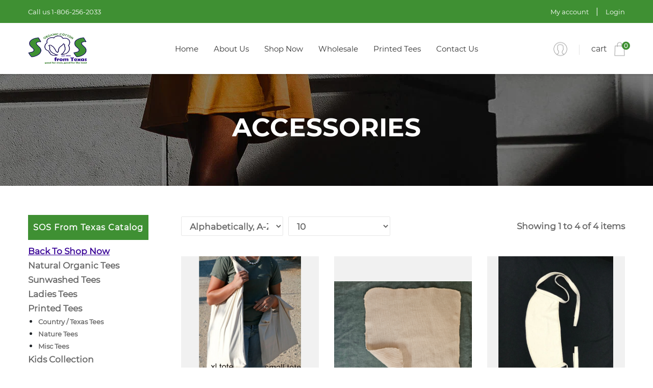

--- FILE ---
content_type: text/html; charset=utf-8
request_url: https://sosfromtexas.com/collections/oat-bags
body_size: 19298
content:
<!DOCTYPE html>
<!--[if IE]><![endif]-->
<!--[if IE 8 ]>
<html dir="ltr" lang="en" class="ie8">
<![endif]-->
<!--[if IE 9 ]>
<html dir="ltr" lang="en" class="ie9">
<![endif]-->
<!--[if (gt IE 9)|!(IE)]><!-->
<html dir="ltr" lang="en">
  <!--<![endif]-->
  <head>
    <!-- Basic page needs ================================================== -->
    <meta charset="UTF-8">
    <meta name="viewport" content="width=device-width, initial-scale=1">
    <meta http-equiv="X-UA-Compatible" content="IE=edge">
    
    <link rel="shortcut icon" href="//sosfromtexas.com/cdn/shop/t/6/assets/favicon.png?v=18071225341662517451583353244" />
    <link rel="apple-touch-icon" href="//sosfromtexas.com/cdn/shop/t/6/assets/favicon.png?v=18071225341662517451583353244" />
    
    <!-- Title and description ================================================== -->
    <title>
      Accessories &ndash; SOS from Texas
    </title>
    
    <meta name="description" content="SOS From Texas Catalog Back To Shop Now Natural Organic Tees Sunwashed Tees Ladies Tees Printed Tees  Country / Texas Tees Nature Tees Misc Tees Kids Collection Sweats Socks Fabrics Accessories Close Outs Specials Bargains Irregulars Wholesale (Wholesale Customers)">
    
    <base href="https://sosfromtexas.com/collections/oat-bags" />

    <!-- Product meta ================================================== -->
    

  <meta property="og:type" content="website">
  <meta property="og:title" content="Accessories">
  <meta property="og:url" content="https://sosfromtexas.com/collections/oat-bags">
  
  <meta property="og:image" content="http://sosfromtexas.com/cdn/shop/t/6/assets/logo.png?v=29419443309855246061583353254">
  <meta property="og:image:secure_url" content="https://sosfromtexas.com/cdn/shop/t/6/assets/logo.png?v=29419443309855246061583353254">
  


  
    <meta property="og:description" content="SOS From Texas Catalog Back To Shop Now Natural Organic Tees Sunwashed Tees Ladies Tees Printed Tees  Country / Texas Tees Nature Tees Misc Tees Kids Collection Sweats Socks Fabrics Accessories Close Outs Specials Bargains Irregulars Wholesale (Wholesale Customers)">
  

  <meta property="og:site_name" content="SOS from Texas">


    


<meta name="twitter:card" content="summary">




    <!-- Helpers ================================================== -->
    <link rel="canonical" href="https://sosfromtexas.com/collections/oat-bags">

    <!-- CSS ================================================== -->
    <link href="//sosfromtexas.com/cdn/shop/t/6/assets/bootstrap.min.css?v=156968708458673242741583353233" rel="stylesheet" type="text/css" media="all" />
    <link href="//maxcdn.bootstrapcdn.com/font-awesome/4.7.0/css/font-awesome.min.css" rel="stylesheet" type="text/css" media="all" />
    <link href="https://cdn.jsdelivr.net/gh/lykmapipo/themify-icons@0.1.2/css/themify-icons.css" rel="stylesheet" type="text/css" media="all" />
    <link href="//sosfromtexas.com/cdn/shop/t/6/assets/icon-font.min.css?v=42431711394231007011583353247" rel="stylesheet" type="text/css" media="all" />
    <link href="//sosfromtexas.com/cdn/shop/t/6/assets/style.css?v=142292068214405400001736358475" rel="stylesheet" type="text/css" media="all" />
    <link href="//sosfromtexas.com/cdn/shop/t/6/assets/animate.css?v=170469424254788653381583353221" rel="stylesheet" type="text/css" media="all" />
    <link href="//sosfromtexas.com/cdn/shop/t/6/assets/hamburgers.min.css?v=151210399279048874691583353246" rel="stylesheet" type="text/css" media="all" />
    <link href="//sosfromtexas.com/cdn/shop/t/6/assets/animsition.min.css?v=81210217569526514951583353222" rel="stylesheet" type="text/css" media="all" />
    <link href="//sosfromtexas.com/cdn/shop/t/6/assets/select2.min.css?v=12514130664652792431583353272" rel="stylesheet" type="text/css" media="all" />
    <link href="//sosfromtexas.com/cdn/shop/t/6/assets/daterangepicker.css?v=11751869374164230061583353239" rel="stylesheet" type="text/css" media="all" />
    <link href="//sosfromtexas.com/cdn/shop/t/6/assets/slick.css?v=98340474046176884051583353274" rel="stylesheet" type="text/css" media="all" />
    <link href="//sosfromtexas.com/cdn/shop/t/6/assets/lightbox.min.css?v=56092283028659595831583353252" rel="stylesheet" type="text/css" media="all" />
    <link href="//sosfromtexas.com/cdn/shop/t/6/assets/util.css?v=88797130665958738031583353279" rel="stylesheet" type="text/css" media="all" />
    <link href="//sosfromtexas.com/cdn/shop/t/6/assets/main.css?v=3971347174057624691736358475" rel="stylesheet" type="text/css" media="all" />
    <link href="//sosfromtexas.com/cdn/shop/t/6/assets/quickview.css?v=90048835172820086951584388816" rel="stylesheet" type="text/css" media="all" />
    <link href="//sosfromtexas.com/cdn/shop/t/6/assets/magnific-popup.css?v=138341031337076160431583353255" rel="stylesheet" type="text/css" media="all" />
    
    
    <link href="//sosfromtexas.com/cdn/shop/t/6/assets/owl.carousel.min.css?v=100847393044616809951583353262" rel="stylesheet" type="text/css" media="all" />
    <link href="//sosfromtexas.com/cdn/shop/t/6/assets/custom.css?v=29853485433106882901687973928" rel="stylesheet" type="text/css" media="all" />
    <link href="https://cdnjs.cloudflare.com/ajax/libs/toastr.js/2.1.3/toastr.min.css" rel="stylesheet" type="text/css" media="all" />

    
    <!-- Header hook for plugins ================================================== -->
    <script>window.performance && window.performance.mark && window.performance.mark('shopify.content_for_header.start');</script><meta id="shopify-digital-wallet" name="shopify-digital-wallet" content="/2568805/digital_wallets/dialog">
<meta name="shopify-checkout-api-token" content="732e80606060bfd9bbd073f9cc177a9f">
<meta id="in-context-paypal-metadata" data-shop-id="2568805" data-venmo-supported="false" data-environment="production" data-locale="en_US" data-paypal-v4="true" data-currency="USD">
<link rel="alternate" type="application/atom+xml" title="Feed" href="/collections/oat-bags.atom" />
<link rel="alternate" type="application/json+oembed" href="https://sosfromtexas.com/collections/oat-bags.oembed">
<script async="async" src="/checkouts/internal/preloads.js?locale=en-US"></script>
<link rel="preconnect" href="https://shop.app" crossorigin="anonymous">
<script async="async" src="https://shop.app/checkouts/internal/preloads.js?locale=en-US&shop_id=2568805" crossorigin="anonymous"></script>
<script id="apple-pay-shop-capabilities" type="application/json">{"shopId":2568805,"countryCode":"US","currencyCode":"USD","merchantCapabilities":["supports3DS"],"merchantId":"gid:\/\/shopify\/Shop\/2568805","merchantName":"SOS from Texas","requiredBillingContactFields":["postalAddress","email"],"requiredShippingContactFields":["postalAddress","email"],"shippingType":"shipping","supportedNetworks":["visa","masterCard","amex","discover","elo","jcb"],"total":{"type":"pending","label":"SOS from Texas","amount":"1.00"},"shopifyPaymentsEnabled":true,"supportsSubscriptions":true}</script>
<script id="shopify-features" type="application/json">{"accessToken":"732e80606060bfd9bbd073f9cc177a9f","betas":["rich-media-storefront-analytics"],"domain":"sosfromtexas.com","predictiveSearch":true,"shopId":2568805,"locale":"en"}</script>
<script>var Shopify = Shopify || {};
Shopify.shop = "sos-from-texas.myshopify.com";
Shopify.locale = "en";
Shopify.currency = {"active":"USD","rate":"1.0"};
Shopify.country = "US";
Shopify.theme = {"name":"SOS - New Version","id":81058988128,"schema_name":"Fashe","schema_version":"1.0.0","theme_store_id":null,"role":"main"};
Shopify.theme.handle = "null";
Shopify.theme.style = {"id":null,"handle":null};
Shopify.cdnHost = "sosfromtexas.com/cdn";
Shopify.routes = Shopify.routes || {};
Shopify.routes.root = "/";</script>
<script type="module">!function(o){(o.Shopify=o.Shopify||{}).modules=!0}(window);</script>
<script>!function(o){function n(){var o=[];function n(){o.push(Array.prototype.slice.apply(arguments))}return n.q=o,n}var t=o.Shopify=o.Shopify||{};t.loadFeatures=n(),t.autoloadFeatures=n()}(window);</script>
<script>
  window.ShopifyPay = window.ShopifyPay || {};
  window.ShopifyPay.apiHost = "shop.app\/pay";
  window.ShopifyPay.redirectState = null;
</script>
<script id="shop-js-analytics" type="application/json">{"pageType":"collection"}</script>
<script defer="defer" async type="module" src="//sosfromtexas.com/cdn/shopifycloud/shop-js/modules/v2/client.init-shop-cart-sync_DlSlHazZ.en.esm.js"></script>
<script defer="defer" async type="module" src="//sosfromtexas.com/cdn/shopifycloud/shop-js/modules/v2/chunk.common_D16XZWos.esm.js"></script>
<script type="module">
  await import("//sosfromtexas.com/cdn/shopifycloud/shop-js/modules/v2/client.init-shop-cart-sync_DlSlHazZ.en.esm.js");
await import("//sosfromtexas.com/cdn/shopifycloud/shop-js/modules/v2/chunk.common_D16XZWos.esm.js");

  window.Shopify.SignInWithShop?.initShopCartSync?.({"fedCMEnabled":true,"windoidEnabled":true});

</script>
<script>
  window.Shopify = window.Shopify || {};
  if (!window.Shopify.featureAssets) window.Shopify.featureAssets = {};
  window.Shopify.featureAssets['shop-js'] = {"shop-cart-sync":["modules/v2/client.shop-cart-sync_DKWYiEUO.en.esm.js","modules/v2/chunk.common_D16XZWos.esm.js"],"init-fed-cm":["modules/v2/client.init-fed-cm_vfPMjZAC.en.esm.js","modules/v2/chunk.common_D16XZWos.esm.js"],"init-shop-email-lookup-coordinator":["modules/v2/client.init-shop-email-lookup-coordinator_CR38P6MB.en.esm.js","modules/v2/chunk.common_D16XZWos.esm.js"],"init-shop-cart-sync":["modules/v2/client.init-shop-cart-sync_DlSlHazZ.en.esm.js","modules/v2/chunk.common_D16XZWos.esm.js"],"shop-cash-offers":["modules/v2/client.shop-cash-offers_CJw4IQ6B.en.esm.js","modules/v2/chunk.common_D16XZWos.esm.js","modules/v2/chunk.modal_UwFWkumu.esm.js"],"shop-toast-manager":["modules/v2/client.shop-toast-manager_BY778Uv6.en.esm.js","modules/v2/chunk.common_D16XZWos.esm.js"],"init-windoid":["modules/v2/client.init-windoid_DVhZdEm3.en.esm.js","modules/v2/chunk.common_D16XZWos.esm.js"],"shop-button":["modules/v2/client.shop-button_D2ZzKUPa.en.esm.js","modules/v2/chunk.common_D16XZWos.esm.js"],"avatar":["modules/v2/client.avatar_BTnouDA3.en.esm.js"],"init-customer-accounts-sign-up":["modules/v2/client.init-customer-accounts-sign-up_CQZUmjGN.en.esm.js","modules/v2/client.shop-login-button_Cu5K-F7X.en.esm.js","modules/v2/chunk.common_D16XZWos.esm.js","modules/v2/chunk.modal_UwFWkumu.esm.js"],"pay-button":["modules/v2/client.pay-button_CcBqbGU7.en.esm.js","modules/v2/chunk.common_D16XZWos.esm.js"],"init-shop-for-new-customer-accounts":["modules/v2/client.init-shop-for-new-customer-accounts_B5DR5JTE.en.esm.js","modules/v2/client.shop-login-button_Cu5K-F7X.en.esm.js","modules/v2/chunk.common_D16XZWos.esm.js","modules/v2/chunk.modal_UwFWkumu.esm.js"],"shop-login-button":["modules/v2/client.shop-login-button_Cu5K-F7X.en.esm.js","modules/v2/chunk.common_D16XZWos.esm.js","modules/v2/chunk.modal_UwFWkumu.esm.js"],"shop-follow-button":["modules/v2/client.shop-follow-button_BX8Slf17.en.esm.js","modules/v2/chunk.common_D16XZWos.esm.js","modules/v2/chunk.modal_UwFWkumu.esm.js"],"init-customer-accounts":["modules/v2/client.init-customer-accounts_DjKkmQ2w.en.esm.js","modules/v2/client.shop-login-button_Cu5K-F7X.en.esm.js","modules/v2/chunk.common_D16XZWos.esm.js","modules/v2/chunk.modal_UwFWkumu.esm.js"],"lead-capture":["modules/v2/client.lead-capture_ChWCg7nV.en.esm.js","modules/v2/chunk.common_D16XZWos.esm.js","modules/v2/chunk.modal_UwFWkumu.esm.js"],"checkout-modal":["modules/v2/client.checkout-modal_DPnpVyv-.en.esm.js","modules/v2/chunk.common_D16XZWos.esm.js","modules/v2/chunk.modal_UwFWkumu.esm.js"],"shop-login":["modules/v2/client.shop-login_leRXJtcZ.en.esm.js","modules/v2/chunk.common_D16XZWos.esm.js","modules/v2/chunk.modal_UwFWkumu.esm.js"],"payment-terms":["modules/v2/client.payment-terms_Bp9K0NXD.en.esm.js","modules/v2/chunk.common_D16XZWos.esm.js","modules/v2/chunk.modal_UwFWkumu.esm.js"]};
</script>
<script id="__st">var __st={"a":2568805,"offset":-21600,"reqid":"e52da8df-41d9-4c68-a9ca-49f308942bdc-1768568499","pageurl":"sosfromtexas.com\/collections\/oat-bags","u":"a58efebabc01","p":"collection","rtyp":"collection","rid":11345469};</script>
<script>window.ShopifyPaypalV4VisibilityTracking = true;</script>
<script id="form-persister">!function(){'use strict';const t='contact',e='new_comment',n=[[t,t],['blogs',e],['comments',e],[t,'customer']],o='password',r='form_key',c=['recaptcha-v3-token','g-recaptcha-response','h-captcha-response',o],s=()=>{try{return window.sessionStorage}catch{return}},i='__shopify_v',u=t=>t.elements[r],a=function(){const t=[...n].map((([t,e])=>`form[action*='/${t}']:not([data-nocaptcha='true']) input[name='form_type'][value='${e}']`)).join(',');var e;return e=t,()=>e?[...document.querySelectorAll(e)].map((t=>t.form)):[]}();function m(t){const e=u(t);a().includes(t)&&(!e||!e.value)&&function(t){try{if(!s())return;!function(t){const e=s();if(!e)return;const n=u(t);if(!n)return;const o=n.value;o&&e.removeItem(o)}(t);const e=Array.from(Array(32),(()=>Math.random().toString(36)[2])).join('');!function(t,e){u(t)||t.append(Object.assign(document.createElement('input'),{type:'hidden',name:r})),t.elements[r].value=e}(t,e),function(t,e){const n=s();if(!n)return;const r=[...t.querySelectorAll(`input[type='${o}']`)].map((({name:t})=>t)),u=[...c,...r],a={};for(const[o,c]of new FormData(t).entries())u.includes(o)||(a[o]=c);n.setItem(e,JSON.stringify({[i]:1,action:t.action,data:a}))}(t,e)}catch(e){console.error('failed to persist form',e)}}(t)}const f=t=>{if('true'===t.dataset.persistBound)return;const e=function(t,e){const n=function(t){return'function'==typeof t.submit?t.submit:HTMLFormElement.prototype.submit}(t).bind(t);return function(){let t;return()=>{t||(t=!0,(()=>{try{e(),n()}catch(t){(t=>{console.error('form submit failed',t)})(t)}})(),setTimeout((()=>t=!1),250))}}()}(t,(()=>{m(t)}));!function(t,e){if('function'==typeof t.submit&&'function'==typeof e)try{t.submit=e}catch{}}(t,e),t.addEventListener('submit',(t=>{t.preventDefault(),e()})),t.dataset.persistBound='true'};!function(){function t(t){const e=(t=>{const e=t.target;return e instanceof HTMLFormElement?e:e&&e.form})(t);e&&m(e)}document.addEventListener('submit',t),document.addEventListener('DOMContentLoaded',(()=>{const e=a();for(const t of e)f(t);var n;n=document.body,new window.MutationObserver((t=>{for(const e of t)if('childList'===e.type&&e.addedNodes.length)for(const t of e.addedNodes)1===t.nodeType&&'FORM'===t.tagName&&a().includes(t)&&f(t)})).observe(n,{childList:!0,subtree:!0,attributes:!1}),document.removeEventListener('submit',t)}))}()}();</script>
<script integrity="sha256-4kQ18oKyAcykRKYeNunJcIwy7WH5gtpwJnB7kiuLZ1E=" data-source-attribution="shopify.loadfeatures" defer="defer" src="//sosfromtexas.com/cdn/shopifycloud/storefront/assets/storefront/load_feature-a0a9edcb.js" crossorigin="anonymous"></script>
<script crossorigin="anonymous" defer="defer" src="//sosfromtexas.com/cdn/shopifycloud/storefront/assets/shopify_pay/storefront-65b4c6d7.js?v=20250812"></script>
<script data-source-attribution="shopify.dynamic_checkout.dynamic.init">var Shopify=Shopify||{};Shopify.PaymentButton=Shopify.PaymentButton||{isStorefrontPortableWallets:!0,init:function(){window.Shopify.PaymentButton.init=function(){};var t=document.createElement("script");t.src="https://sosfromtexas.com/cdn/shopifycloud/portable-wallets/latest/portable-wallets.en.js",t.type="module",document.head.appendChild(t)}};
</script>
<script data-source-attribution="shopify.dynamic_checkout.buyer_consent">
  function portableWalletsHideBuyerConsent(e){var t=document.getElementById("shopify-buyer-consent"),n=document.getElementById("shopify-subscription-policy-button");t&&n&&(t.classList.add("hidden"),t.setAttribute("aria-hidden","true"),n.removeEventListener("click",e))}function portableWalletsShowBuyerConsent(e){var t=document.getElementById("shopify-buyer-consent"),n=document.getElementById("shopify-subscription-policy-button");t&&n&&(t.classList.remove("hidden"),t.removeAttribute("aria-hidden"),n.addEventListener("click",e))}window.Shopify?.PaymentButton&&(window.Shopify.PaymentButton.hideBuyerConsent=portableWalletsHideBuyerConsent,window.Shopify.PaymentButton.showBuyerConsent=portableWalletsShowBuyerConsent);
</script>
<script data-source-attribution="shopify.dynamic_checkout.cart.bootstrap">document.addEventListener("DOMContentLoaded",(function(){function t(){return document.querySelector("shopify-accelerated-checkout-cart, shopify-accelerated-checkout")}if(t())Shopify.PaymentButton.init();else{new MutationObserver((function(e,n){t()&&(Shopify.PaymentButton.init(),n.disconnect())})).observe(document.body,{childList:!0,subtree:!0})}}));
</script>
<link id="shopify-accelerated-checkout-styles" rel="stylesheet" media="screen" href="https://sosfromtexas.com/cdn/shopifycloud/portable-wallets/latest/accelerated-checkout-backwards-compat.css" crossorigin="anonymous">
<style id="shopify-accelerated-checkout-cart">
        #shopify-buyer-consent {
  margin-top: 1em;
  display: inline-block;
  width: 100%;
}

#shopify-buyer-consent.hidden {
  display: none;
}

#shopify-subscription-policy-button {
  background: none;
  border: none;
  padding: 0;
  text-decoration: underline;
  font-size: inherit;
  cursor: pointer;
}

#shopify-subscription-policy-button::before {
  box-shadow: none;
}

      </style>

<script>window.performance && window.performance.mark && window.performance.mark('shopify.content_for_header.end');</script> <script> 
page = '' 
var shopUrl = "sos-from-texas.myshopify.com" 
</script> 
 
 
<script> 
page = 'collection' 
</script> 
 
<script src="//sosfromtexas.com/cdn/shop/t/6/assets/tricon-label.js?v=28980196823425504861616860319" async></script> 

    

<!--[if lt IE 9]>
<script src="//cdnjs.cloudflare.com/ajax/libs/html5shiv/3.7.2/html5shiv.min.js" type="text/javascript"></script>
<script src="//sosfromtexas.com/cdn/shop/t/6/assets/respond.min.js?v=52248677837542619231583353270" type="text/javascript"></script>
<link href="//sosfromtexas.com/cdn/shop/t/6/assets/respond-proxy.html" id="respond-proxy" rel="respond-proxy" />
<link href="//sosfromtexas.com/search?q=21e1facab9fe4528276886563e68b817" id="respond-redirect" rel="respond-redirect" />
<script src="//sosfromtexas.com/search?q=21e1facab9fe4528276886563e68b817" type="text/javascript"></script>
<script src="//sosfromtexas.com/cdn/shop/t/6/assets/es5-shim.min.js?v=162403747125444000461583353242" type="text/javascript"></script>
<![endif]-->
<!--[if (lte IE 9) ]><script src="//sosfromtexas.com/cdn/shop/t/6/assets/match-media.min.js?2105" type="text/javascript"></script><![endif]-->


    <script src="//sosfromtexas.com/cdn/shop/t/6/assets/jquery-3.2.1.min.js?v=9503732020592794151583353251" type="text/javascript"></script>
    <script src="//sosfromtexas.com/cdn/shop/t/6/assets/shipping-cart.js?v=144756322015781994701583353273" type="text/javascript"></script>

  <link href="https://monorail-edge.shopifysvc.com" rel="dns-prefetch">
<script>(function(){if ("sendBeacon" in navigator && "performance" in window) {try {var session_token_from_headers = performance.getEntriesByType('navigation')[0].serverTiming.find(x => x.name == '_s').description;} catch {var session_token_from_headers = undefined;}var session_cookie_matches = document.cookie.match(/_shopify_s=([^;]*)/);var session_token_from_cookie = session_cookie_matches && session_cookie_matches.length === 2 ? session_cookie_matches[1] : "";var session_token = session_token_from_headers || session_token_from_cookie || "";function handle_abandonment_event(e) {var entries = performance.getEntries().filter(function(entry) {return /monorail-edge.shopifysvc.com/.test(entry.name);});if (!window.abandonment_tracked && entries.length === 0) {window.abandonment_tracked = true;var currentMs = Date.now();var navigation_start = performance.timing.navigationStart;var payload = {shop_id: 2568805,url: window.location.href,navigation_start,duration: currentMs - navigation_start,session_token,page_type: "collection"};window.navigator.sendBeacon("https://monorail-edge.shopifysvc.com/v1/produce", JSON.stringify({schema_id: "online_store_buyer_site_abandonment/1.1",payload: payload,metadata: {event_created_at_ms: currentMs,event_sent_at_ms: currentMs}}));}}window.addEventListener('pagehide', handle_abandonment_event);}}());</script>
<script id="web-pixels-manager-setup">(function e(e,d,r,n,o){if(void 0===o&&(o={}),!Boolean(null===(a=null===(i=window.Shopify)||void 0===i?void 0:i.analytics)||void 0===a?void 0:a.replayQueue)){var i,a;window.Shopify=window.Shopify||{};var t=window.Shopify;t.analytics=t.analytics||{};var s=t.analytics;s.replayQueue=[],s.publish=function(e,d,r){return s.replayQueue.push([e,d,r]),!0};try{self.performance.mark("wpm:start")}catch(e){}var l=function(){var e={modern:/Edge?\/(1{2}[4-9]|1[2-9]\d|[2-9]\d{2}|\d{4,})\.\d+(\.\d+|)|Firefox\/(1{2}[4-9]|1[2-9]\d|[2-9]\d{2}|\d{4,})\.\d+(\.\d+|)|Chrom(ium|e)\/(9{2}|\d{3,})\.\d+(\.\d+|)|(Maci|X1{2}).+ Version\/(15\.\d+|(1[6-9]|[2-9]\d|\d{3,})\.\d+)([,.]\d+|)( \(\w+\)|)( Mobile\/\w+|) Safari\/|Chrome.+OPR\/(9{2}|\d{3,})\.\d+\.\d+|(CPU[ +]OS|iPhone[ +]OS|CPU[ +]iPhone|CPU IPhone OS|CPU iPad OS)[ +]+(15[._]\d+|(1[6-9]|[2-9]\d|\d{3,})[._]\d+)([._]\d+|)|Android:?[ /-](13[3-9]|1[4-9]\d|[2-9]\d{2}|\d{4,})(\.\d+|)(\.\d+|)|Android.+Firefox\/(13[5-9]|1[4-9]\d|[2-9]\d{2}|\d{4,})\.\d+(\.\d+|)|Android.+Chrom(ium|e)\/(13[3-9]|1[4-9]\d|[2-9]\d{2}|\d{4,})\.\d+(\.\d+|)|SamsungBrowser\/([2-9]\d|\d{3,})\.\d+/,legacy:/Edge?\/(1[6-9]|[2-9]\d|\d{3,})\.\d+(\.\d+|)|Firefox\/(5[4-9]|[6-9]\d|\d{3,})\.\d+(\.\d+|)|Chrom(ium|e)\/(5[1-9]|[6-9]\d|\d{3,})\.\d+(\.\d+|)([\d.]+$|.*Safari\/(?![\d.]+ Edge\/[\d.]+$))|(Maci|X1{2}).+ Version\/(10\.\d+|(1[1-9]|[2-9]\d|\d{3,})\.\d+)([,.]\d+|)( \(\w+\)|)( Mobile\/\w+|) Safari\/|Chrome.+OPR\/(3[89]|[4-9]\d|\d{3,})\.\d+\.\d+|(CPU[ +]OS|iPhone[ +]OS|CPU[ +]iPhone|CPU IPhone OS|CPU iPad OS)[ +]+(10[._]\d+|(1[1-9]|[2-9]\d|\d{3,})[._]\d+)([._]\d+|)|Android:?[ /-](13[3-9]|1[4-9]\d|[2-9]\d{2}|\d{4,})(\.\d+|)(\.\d+|)|Mobile Safari.+OPR\/([89]\d|\d{3,})\.\d+\.\d+|Android.+Firefox\/(13[5-9]|1[4-9]\d|[2-9]\d{2}|\d{4,})\.\d+(\.\d+|)|Android.+Chrom(ium|e)\/(13[3-9]|1[4-9]\d|[2-9]\d{2}|\d{4,})\.\d+(\.\d+|)|Android.+(UC? ?Browser|UCWEB|U3)[ /]?(15\.([5-9]|\d{2,})|(1[6-9]|[2-9]\d|\d{3,})\.\d+)\.\d+|SamsungBrowser\/(5\.\d+|([6-9]|\d{2,})\.\d+)|Android.+MQ{2}Browser\/(14(\.(9|\d{2,})|)|(1[5-9]|[2-9]\d|\d{3,})(\.\d+|))(\.\d+|)|K[Aa][Ii]OS\/(3\.\d+|([4-9]|\d{2,})\.\d+)(\.\d+|)/},d=e.modern,r=e.legacy,n=navigator.userAgent;return n.match(d)?"modern":n.match(r)?"legacy":"unknown"}(),u="modern"===l?"modern":"legacy",c=(null!=n?n:{modern:"",legacy:""})[u],f=function(e){return[e.baseUrl,"/wpm","/b",e.hashVersion,"modern"===e.buildTarget?"m":"l",".js"].join("")}({baseUrl:d,hashVersion:r,buildTarget:u}),m=function(e){var d=e.version,r=e.bundleTarget,n=e.surface,o=e.pageUrl,i=e.monorailEndpoint;return{emit:function(e){var a=e.status,t=e.errorMsg,s=(new Date).getTime(),l=JSON.stringify({metadata:{event_sent_at_ms:s},events:[{schema_id:"web_pixels_manager_load/3.1",payload:{version:d,bundle_target:r,page_url:o,status:a,surface:n,error_msg:t},metadata:{event_created_at_ms:s}}]});if(!i)return console&&console.warn&&console.warn("[Web Pixels Manager] No Monorail endpoint provided, skipping logging."),!1;try{return self.navigator.sendBeacon.bind(self.navigator)(i,l)}catch(e){}var u=new XMLHttpRequest;try{return u.open("POST",i,!0),u.setRequestHeader("Content-Type","text/plain"),u.send(l),!0}catch(e){return console&&console.warn&&console.warn("[Web Pixels Manager] Got an unhandled error while logging to Monorail."),!1}}}}({version:r,bundleTarget:l,surface:e.surface,pageUrl:self.location.href,monorailEndpoint:e.monorailEndpoint});try{o.browserTarget=l,function(e){var d=e.src,r=e.async,n=void 0===r||r,o=e.onload,i=e.onerror,a=e.sri,t=e.scriptDataAttributes,s=void 0===t?{}:t,l=document.createElement("script"),u=document.querySelector("head"),c=document.querySelector("body");if(l.async=n,l.src=d,a&&(l.integrity=a,l.crossOrigin="anonymous"),s)for(var f in s)if(Object.prototype.hasOwnProperty.call(s,f))try{l.dataset[f]=s[f]}catch(e){}if(o&&l.addEventListener("load",o),i&&l.addEventListener("error",i),u)u.appendChild(l);else{if(!c)throw new Error("Did not find a head or body element to append the script");c.appendChild(l)}}({src:f,async:!0,onload:function(){if(!function(){var e,d;return Boolean(null===(d=null===(e=window.Shopify)||void 0===e?void 0:e.analytics)||void 0===d?void 0:d.initialized)}()){var d=window.webPixelsManager.init(e)||void 0;if(d){var r=window.Shopify.analytics;r.replayQueue.forEach((function(e){var r=e[0],n=e[1],o=e[2];d.publishCustomEvent(r,n,o)})),r.replayQueue=[],r.publish=d.publishCustomEvent,r.visitor=d.visitor,r.initialized=!0}}},onerror:function(){return m.emit({status:"failed",errorMsg:"".concat(f," has failed to load")})},sri:function(e){var d=/^sha384-[A-Za-z0-9+/=]+$/;return"string"==typeof e&&d.test(e)}(c)?c:"",scriptDataAttributes:o}),m.emit({status:"loading"})}catch(e){m.emit({status:"failed",errorMsg:(null==e?void 0:e.message)||"Unknown error"})}}})({shopId: 2568805,storefrontBaseUrl: "https://sosfromtexas.com",extensionsBaseUrl: "https://extensions.shopifycdn.com/cdn/shopifycloud/web-pixels-manager",monorailEndpoint: "https://monorail-edge.shopifysvc.com/unstable/produce_batch",surface: "storefront-renderer",enabledBetaFlags: ["2dca8a86"],webPixelsConfigList: [{"id":"568361126","configuration":"{\"config\":\"{\\\"pixel_id\\\":\\\"G-4M75TTEFDD\\\",\\\"gtag_events\\\":[{\\\"type\\\":\\\"purchase\\\",\\\"action_label\\\":\\\"G-4M75TTEFDD\\\"},{\\\"type\\\":\\\"page_view\\\",\\\"action_label\\\":\\\"G-4M75TTEFDD\\\"},{\\\"type\\\":\\\"view_item\\\",\\\"action_label\\\":\\\"G-4M75TTEFDD\\\"},{\\\"type\\\":\\\"search\\\",\\\"action_label\\\":\\\"G-4M75TTEFDD\\\"},{\\\"type\\\":\\\"add_to_cart\\\",\\\"action_label\\\":\\\"G-4M75TTEFDD\\\"},{\\\"type\\\":\\\"begin_checkout\\\",\\\"action_label\\\":\\\"G-4M75TTEFDD\\\"},{\\\"type\\\":\\\"add_payment_info\\\",\\\"action_label\\\":\\\"G-4M75TTEFDD\\\"}],\\\"enable_monitoring_mode\\\":false}\"}","eventPayloadVersion":"v1","runtimeContext":"OPEN","scriptVersion":"b2a88bafab3e21179ed38636efcd8a93","type":"APP","apiClientId":1780363,"privacyPurposes":[],"dataSharingAdjustments":{"protectedCustomerApprovalScopes":["read_customer_address","read_customer_email","read_customer_name","read_customer_personal_data","read_customer_phone"]}},{"id":"119144614","eventPayloadVersion":"v1","runtimeContext":"LAX","scriptVersion":"1","type":"CUSTOM","privacyPurposes":["ANALYTICS"],"name":"Google Analytics tag (migrated)"},{"id":"shopify-app-pixel","configuration":"{}","eventPayloadVersion":"v1","runtimeContext":"STRICT","scriptVersion":"0450","apiClientId":"shopify-pixel","type":"APP","privacyPurposes":["ANALYTICS","MARKETING"]},{"id":"shopify-custom-pixel","eventPayloadVersion":"v1","runtimeContext":"LAX","scriptVersion":"0450","apiClientId":"shopify-pixel","type":"CUSTOM","privacyPurposes":["ANALYTICS","MARKETING"]}],isMerchantRequest: false,initData: {"shop":{"name":"SOS from Texas","paymentSettings":{"currencyCode":"USD"},"myshopifyDomain":"sos-from-texas.myshopify.com","countryCode":"US","storefrontUrl":"https:\/\/sosfromtexas.com"},"customer":null,"cart":null,"checkout":null,"productVariants":[],"purchasingCompany":null},},"https://sosfromtexas.com/cdn","fcfee988w5aeb613cpc8e4bc33m6693e112",{"modern":"","legacy":""},{"shopId":"2568805","storefrontBaseUrl":"https:\/\/sosfromtexas.com","extensionBaseUrl":"https:\/\/extensions.shopifycdn.com\/cdn\/shopifycloud\/web-pixels-manager","surface":"storefront-renderer","enabledBetaFlags":"[\"2dca8a86\"]","isMerchantRequest":"false","hashVersion":"fcfee988w5aeb613cpc8e4bc33m6693e112","publish":"custom","events":"[[\"page_viewed\",{}],[\"collection_viewed\",{\"collection\":{\"id\":\"11345469\",\"title\":\"Accessories\",\"productVariants\":[{\"price\":{\"amount\":15.25,\"currencyCode\":\"USD\"},\"product\":{\"title\":\"Organic Alternative Tote-OAT Bag\",\"vendor\":\"n\/a\",\"id\":\"152534723\",\"untranslatedTitle\":\"Organic Alternative Tote-OAT Bag\",\"url\":\"\/products\/organic-cotton-oat-bag-tote\",\"type\":\"Natural Organic Tees\"},\"id\":\"47176283663\",\"image\":{\"src\":\"\/\/sosfromtexas.com\/cdn\/shop\/products\/totes.jpeg?v=1571438686\"},\"sku\":\"TB\",\"title\":\"XL\",\"untranslatedTitle\":\"XL\"},{\"price\":{\"amount\":12.95,\"currencyCode\":\"USD\"},\"product\":{\"title\":\"Organic Cotton Dish Cloth- 5 pack\",\"vendor\":\"SOS from Texas\",\"id\":\"8377738231974\",\"untranslatedTitle\":\"Organic Cotton Dish Cloth- 5 pack\",\"url\":\"\/products\/organic-cotton-dish-cloth\",\"type\":\"\"},\"id\":\"46057826222246\",\"image\":{\"src\":\"\/\/sosfromtexas.com\/cdn\/shop\/files\/20250108_151335.jpg?v=1736371029\"},\"sku\":\"\",\"title\":\"Default Title\",\"untranslatedTitle\":\"Default Title\"},{\"price\":{\"amount\":5.0,\"currencyCode\":\"USD\"},\"product\":{\"title\":\"Organic Cotton Face Mask- 5 pack\",\"vendor\":\"SOS from Texas\",\"id\":\"4589822181472\",\"untranslatedTitle\":\"Organic Cotton Face Mask- 5 pack\",\"url\":\"\/products\/organic-cotton-face-mask\",\"type\":\"Natural Organic Tees\"},\"id\":\"32125244801120\",\"image\":{\"src\":\"\/\/sosfromtexas.com\/cdn\/shop\/products\/IMG_5701.jpg?v=1612473469\"},\"sku\":\"\",\"title\":\"5 Pack\",\"untranslatedTitle\":\"5 Pack\"},{\"price\":{\"amount\":14.95,\"currencyCode\":\"USD\"},\"product\":{\"title\":\"Organic Cotton Infinity Scarf\",\"vendor\":\"n\/a\",\"id\":\"189615733\",\"untranslatedTitle\":\"Organic Cotton Infinity Scarf\",\"url\":\"\/products\/organic-cotton-infinity-scarf\",\"type\":\"Natural Organic Tees\"},\"id\":\"434547901\",\"image\":{\"src\":\"\/\/sosfromtexas.com\/cdn\/shop\/products\/scargallison.jpg?v=1608136507\"},\"sku\":\"IFS\",\"title\":\"Natural\",\"untranslatedTitle\":\"Natural\"}]}}]]"});</script><script>
  window.ShopifyAnalytics = window.ShopifyAnalytics || {};
  window.ShopifyAnalytics.meta = window.ShopifyAnalytics.meta || {};
  window.ShopifyAnalytics.meta.currency = 'USD';
  var meta = {"products":[{"id":152534723,"gid":"gid:\/\/shopify\/Product\/152534723","vendor":"n\/a","type":"Natural Organic Tees","handle":"organic-cotton-oat-bag-tote","variants":[{"id":47176283663,"price":1525,"name":"Organic Alternative Tote-OAT Bag - XL","public_title":"XL","sku":"TB"},{"id":349009875,"price":1325,"name":"Organic Alternative Tote-OAT Bag - Regular","public_title":"Regular","sku":"TB"}],"remote":false},{"id":8377738231974,"gid":"gid:\/\/shopify\/Product\/8377738231974","vendor":"SOS from Texas","type":"","handle":"organic-cotton-dish-cloth","variants":[{"id":46057826222246,"price":1295,"name":"Organic Cotton Dish Cloth- 5 pack","public_title":null,"sku":""}],"remote":false},{"id":4589822181472,"gid":"gid:\/\/shopify\/Product\/4589822181472","vendor":"SOS from Texas","type":"Natural Organic Tees","handle":"organic-cotton-face-mask","variants":[{"id":32125244801120,"price":500,"name":"Organic Cotton Face Mask- 5 pack - 5 Pack","public_title":"5 Pack","sku":""}],"remote":false},{"id":189615733,"gid":"gid:\/\/shopify\/Product\/189615733","vendor":"n\/a","type":"Natural Organic Tees","handle":"organic-cotton-infinity-scarf","variants":[{"id":434547901,"price":1495,"name":"Organic Cotton Infinity Scarf - Natural","public_title":"Natural","sku":"IFS"},{"id":434556509,"price":1495,"name":"Organic Cotton Infinity Scarf - Evergreen","public_title":"Evergreen","sku":"IFS"},{"id":434557881,"price":1495,"name":"Organic Cotton Infinity Scarf - Navy","public_title":"Navy","sku":"IFS"},{"id":499634669,"price":1495,"name":"Organic Cotton Infinity Scarf - Black","public_title":"Black","sku":"IFS"}],"remote":false}],"page":{"pageType":"collection","resourceType":"collection","resourceId":11345469,"requestId":"e52da8df-41d9-4c68-a9ca-49f308942bdc-1768568499"}};
  for (var attr in meta) {
    window.ShopifyAnalytics.meta[attr] = meta[attr];
  }
</script>
<script class="analytics">
  (function () {
    var customDocumentWrite = function(content) {
      var jquery = null;

      if (window.jQuery) {
        jquery = window.jQuery;
      } else if (window.Checkout && window.Checkout.$) {
        jquery = window.Checkout.$;
      }

      if (jquery) {
        jquery('body').append(content);
      }
    };

    var hasLoggedConversion = function(token) {
      if (token) {
        return document.cookie.indexOf('loggedConversion=' + token) !== -1;
      }
      return false;
    }

    var setCookieIfConversion = function(token) {
      if (token) {
        var twoMonthsFromNow = new Date(Date.now());
        twoMonthsFromNow.setMonth(twoMonthsFromNow.getMonth() + 2);

        document.cookie = 'loggedConversion=' + token + '; expires=' + twoMonthsFromNow;
      }
    }

    var trekkie = window.ShopifyAnalytics.lib = window.trekkie = window.trekkie || [];
    if (trekkie.integrations) {
      return;
    }
    trekkie.methods = [
      'identify',
      'page',
      'ready',
      'track',
      'trackForm',
      'trackLink'
    ];
    trekkie.factory = function(method) {
      return function() {
        var args = Array.prototype.slice.call(arguments);
        args.unshift(method);
        trekkie.push(args);
        return trekkie;
      };
    };
    for (var i = 0; i < trekkie.methods.length; i++) {
      var key = trekkie.methods[i];
      trekkie[key] = trekkie.factory(key);
    }
    trekkie.load = function(config) {
      trekkie.config = config || {};
      trekkie.config.initialDocumentCookie = document.cookie;
      var first = document.getElementsByTagName('script')[0];
      var script = document.createElement('script');
      script.type = 'text/javascript';
      script.onerror = function(e) {
        var scriptFallback = document.createElement('script');
        scriptFallback.type = 'text/javascript';
        scriptFallback.onerror = function(error) {
                var Monorail = {
      produce: function produce(monorailDomain, schemaId, payload) {
        var currentMs = new Date().getTime();
        var event = {
          schema_id: schemaId,
          payload: payload,
          metadata: {
            event_created_at_ms: currentMs,
            event_sent_at_ms: currentMs
          }
        };
        return Monorail.sendRequest("https://" + monorailDomain + "/v1/produce", JSON.stringify(event));
      },
      sendRequest: function sendRequest(endpointUrl, payload) {
        // Try the sendBeacon API
        if (window && window.navigator && typeof window.navigator.sendBeacon === 'function' && typeof window.Blob === 'function' && !Monorail.isIos12()) {
          var blobData = new window.Blob([payload], {
            type: 'text/plain'
          });

          if (window.navigator.sendBeacon(endpointUrl, blobData)) {
            return true;
          } // sendBeacon was not successful

        } // XHR beacon

        var xhr = new XMLHttpRequest();

        try {
          xhr.open('POST', endpointUrl);
          xhr.setRequestHeader('Content-Type', 'text/plain');
          xhr.send(payload);
        } catch (e) {
          console.log(e);
        }

        return false;
      },
      isIos12: function isIos12() {
        return window.navigator.userAgent.lastIndexOf('iPhone; CPU iPhone OS 12_') !== -1 || window.navigator.userAgent.lastIndexOf('iPad; CPU OS 12_') !== -1;
      }
    };
    Monorail.produce('monorail-edge.shopifysvc.com',
      'trekkie_storefront_load_errors/1.1',
      {shop_id: 2568805,
      theme_id: 81058988128,
      app_name: "storefront",
      context_url: window.location.href,
      source_url: "//sosfromtexas.com/cdn/s/trekkie.storefront.cd680fe47e6c39ca5d5df5f0a32d569bc48c0f27.min.js"});

        };
        scriptFallback.async = true;
        scriptFallback.src = '//sosfromtexas.com/cdn/s/trekkie.storefront.cd680fe47e6c39ca5d5df5f0a32d569bc48c0f27.min.js';
        first.parentNode.insertBefore(scriptFallback, first);
      };
      script.async = true;
      script.src = '//sosfromtexas.com/cdn/s/trekkie.storefront.cd680fe47e6c39ca5d5df5f0a32d569bc48c0f27.min.js';
      first.parentNode.insertBefore(script, first);
    };
    trekkie.load(
      {"Trekkie":{"appName":"storefront","development":false,"defaultAttributes":{"shopId":2568805,"isMerchantRequest":null,"themeId":81058988128,"themeCityHash":"6258960016791135065","contentLanguage":"en","currency":"USD","eventMetadataId":"42906cdc-af0d-494f-91b0-65ff6845cb67"},"isServerSideCookieWritingEnabled":true,"monorailRegion":"shop_domain","enabledBetaFlags":["65f19447"]},"Session Attribution":{},"S2S":{"facebookCapiEnabled":false,"source":"trekkie-storefront-renderer","apiClientId":580111}}
    );

    var loaded = false;
    trekkie.ready(function() {
      if (loaded) return;
      loaded = true;

      window.ShopifyAnalytics.lib = window.trekkie;

      var originalDocumentWrite = document.write;
      document.write = customDocumentWrite;
      try { window.ShopifyAnalytics.merchantGoogleAnalytics.call(this); } catch(error) {};
      document.write = originalDocumentWrite;

      window.ShopifyAnalytics.lib.page(null,{"pageType":"collection","resourceType":"collection","resourceId":11345469,"requestId":"e52da8df-41d9-4c68-a9ca-49f308942bdc-1768568499","shopifyEmitted":true});

      var match = window.location.pathname.match(/checkouts\/(.+)\/(thank_you|post_purchase)/)
      var token = match? match[1]: undefined;
      if (!hasLoggedConversion(token)) {
        setCookieIfConversion(token);
        window.ShopifyAnalytics.lib.track("Viewed Product Category",{"currency":"USD","category":"Collection: oat-bags","collectionName":"oat-bags","collectionId":11345469,"nonInteraction":true},undefined,undefined,{"shopifyEmitted":true});
      }
    });


        var eventsListenerScript = document.createElement('script');
        eventsListenerScript.async = true;
        eventsListenerScript.src = "//sosfromtexas.com/cdn/shopifycloud/storefront/assets/shop_events_listener-3da45d37.js";
        document.getElementsByTagName('head')[0].appendChild(eventsListenerScript);

})();</script>
  <script>
  if (!window.ga || (window.ga && typeof window.ga !== 'function')) {
    window.ga = function ga() {
      (window.ga.q = window.ga.q || []).push(arguments);
      if (window.Shopify && window.Shopify.analytics && typeof window.Shopify.analytics.publish === 'function') {
        window.Shopify.analytics.publish("ga_stub_called", {}, {sendTo: "google_osp_migration"});
      }
      console.error("Shopify's Google Analytics stub called with:", Array.from(arguments), "\nSee https://help.shopify.com/manual/promoting-marketing/pixels/pixel-migration#google for more information.");
    };
    if (window.Shopify && window.Shopify.analytics && typeof window.Shopify.analytics.publish === 'function') {
      window.Shopify.analytics.publish("ga_stub_initialized", {}, {sendTo: "google_osp_migration"});
    }
  }
</script>
<script
  defer
  src="https://sosfromtexas.com/cdn/shopifycloud/perf-kit/shopify-perf-kit-3.0.4.min.js"
  data-application="storefront-renderer"
  data-shop-id="2568805"
  data-render-region="gcp-us-central1"
  data-page-type="collection"
  data-theme-instance-id="81058988128"
  data-theme-name="Fashe"
  data-theme-version="1.0.0"
  data-monorail-region="shop_domain"
  data-resource-timing-sampling-rate="10"
  data-shs="true"
  data-shs-beacon="true"
  data-shs-export-with-fetch="true"
  data-shs-logs-sample-rate="1"
  data-shs-beacon-endpoint="https://sosfromtexas.com/api/collect"
></script>
</head>
  <body class="animsition
               collection oat-bags
               " >
    <!--[if lt IE 8]>
<p class="browserupgrade">You are using an <strong>outdated</strong> browser. Please <a href="http://browsehappy.com/">upgrade your browser</a> to improve your experience.</p>
<![endif]-->
    <div id="shopify-section-header" class="shopify-section"><!--Start of Header Area-->
<!-- Header -->
<header class="header1">
  <!-- Header desktop -->
  <div class="container-menu-header">
    <div class="topbar">
      <div class="container">
        <div class="row justify-content-between">
        <!-- <div class="topbar-social">
          
  
  <a href="https://www.facebook.com/SOSfromTexas" class="topbar-social-item fa fa-facebook" title="SOS from Texas on Facebook">
  </a>
  
  
  
  <a data-toggle="tooltip" class=" topbar-social-item fa fa-pinterest-square" data-placement="bottom"  href="https://www.pinterest.com/soscotton/" title="SOS from Texas on Pinterest">
  </a>
  
  
  <a data-toggle="tooltip" class=" topbar-social-item fa fa-google-plus" data-placement="bottom" href="https://goo.gl/maps/tgtS2eDp5b4wdm19A" title="SOS from Texas on Google" rel="publisher">
  </a>
  
  
  
  
  <a data-toggle="tooltip" class="topbar-social-item fa fa-youtube" data-placement="bottom"  href="https://www.youtube.com/channel/UC75fGQPkCUpEj_DAyk1cZFA/" title="SOS from Texas on YouTube">
  </a>
  
  
  


        </div> -->
        <div class="col-auto">
          <span class="topbar-child1">
            
            Call us 1-806-256-2033
            
          </span>
        </div>
        <div class="col-auto">
          <span class="account-link">
            
            <ul>
              <li><a href="/account">My account</a></li>
              
              	<li><a href="/account/login">Login</a></li>
              
            </ul>
            
          </span>
        </div>
        <!-- <div class="topbar-child2">
          
          <span class="topbar-email">
            fashe@example.com
          </span>
          
          <div class="topbar-language rs1-select2" id="form-currency">
            
   
<span class="selected-currency" style="display:none;">USD</span>

<select class="selection-1" name="currencies">
  <option value="USD" selected="selected">USD</option>
  
  
  
  
  <option value="EUR">EUR</option>
  
  
  
  <option value="GBP">GBP</option>
  
  
  
  <option value="PKR">PKR</option>
  
  
  
  <option value="CAD">CAD</option>
  
  
  
  <option value="JPY">JPY</option>
  
  
</select>

          </div>
        </div> -->
        </div>
      </div>
    </div>
    <div class="container">
    	<div class="wrap_header">
      <!-- Logo -->
      
<a href="/" itemprop="url" class="logo">
  <img class="img-fluid" src="//sosfromtexas.com/cdn/shop/files/logo.png?v=1613745148"
       alt="SOS from Texas"
       itemprop="logo" class=""  />
</a>
 
      <!-- Menu -->
      <div class="wrap_menu">
        <nav class="menu">
          <ul class="main_menu">
  
  
  

  

  
  
  <li class="">
    <a href="/">Home</a>
  </li>
  
  
  
  
  

  

  
  
  <li class="">
    <a href="/pages/about-us">About Us</a>
  </li>
  
  
  
  
  

  

  
  
  <li class="">
    <a href="/pages/shop-now">Shop Now</a>
  </li>
  
  
  
  
  

  

  
  
  <li class="">
    <a href="/collections/wholesale">Wholesale</a>
  </li>
  
  
  
  
  

  

  
  
  <li class="">
    <a href="/collections/printed-tees">Printed Tees</a>
  </li>
  
  
  
  
  

  

  
  
  <li class="">
    <a href="/pages/contact-us">Contact Us</a>
  </li>
  
  
  
</ul>
        </nav>
      </div>
      <!-- Header Icon -->
      <div class="header-icons">
        
            
              <a href="/account/login" class="header-wrapicon1 dis-block">
                <img src="//sosfromtexas.com/cdn/shop/t/6/assets/icon-header-01.png?v=21127939440153628861583353247" class="header-icon1" alt="ICON">
              </a>
            
        

        <span class="linedivide1"></span>
        <div class="header-wrapicon2">
          <p class="header-cart-title">cart</p>
<img src="//sosfromtexas.com/cdn/shop/t/6/assets/icon-header-02.png?v=35315196349320853831583353248" class="header-icon1 js-show-header-dropdown" alt="ICON">
<span class="header-icons-noti cart-total">0</span>
<!-- Header cart noti -->
<div id="cart" class="header-cart header-dropdown">
  <div id="subcart">
    
    <ul class="header-cart-wrapitem">
      <li>
        <p class="text-center cart-empty">Your shopping cart is empty!</p>
      </li>
    </ul>
    
  </div>
</div>
        </div>
      </div>
    </div>
    </div>
  </div>
  <!-- Header Mobile -->
  <div class="wrap_header_mobile">
    <!-- Logo moblie -->
    
    <a href="/" class="logo-mobile">
      <img src="//sosfromtexas.com/cdn/shop/files/logo.png?v=1613745148" alt="SOS from Texas">
    </a>
    
    <!-- Button show menu -->
    <div class="btn-show-menu">
      <!-- Header Icon mobile -->
      <div class="header-icons-mobile">
        
            
              <a href="/account/login" class="header-wrapicon1 dis-block">
                <img src="//sosfromtexas.com/cdn/shop/t/6/assets/icon-header-01.png?v=21127939440153628861583353247" class="header-icon1" alt="ICON">
              </a>
            
        

        <span class="linedivide2"></span>
        <img src="//sosfromtexas.com/cdn/shop/t/6/assets/icon-header-02.png?v=35315196349320853831583353248" class="header-icon1 js-show-header-dropdown" alt="ICON">
<span class="header-icons-noti cart-total">0</span>
<!-- Header cart noti -->
<div class="header-cart header-dropdown">
  
  <ul class="header-cart-wrapitem">
    <li>
      <p class="text-center cart-empty">Your shopping cart is empty!</p>
    </li>
  </ul>
  
</div>
      </div>
      <div class="btn-show-menu-mobile hamburger hamburger--squeeze">
        <span class="hamburger-box">
          <span class="hamburger-inner"></span>
        </span>
      </div>
    </div>
  </div>
  <!-- Menu Mobile -->
  <div class="wrap-side-menu" >
    <nav class="side-menu">
      <ul class="main-menu">
        <li class="item-topbar-mobile p-l-20 p-t-8 p-b-8">
          <span class="topbar-child1">
            
            Call us 1-806-256-2033
            
          </span>
        </li>
        <li class="item-topbar-mobile p-l-20 p-t-8 p-b-8">
          <div class="topbar-child2-mobile">
            
            <span class="topbar-email">
              fashe@example.com
            </span>
            


          </div>
        </li>
        <li class="item-topbar-mobile p-l-10">
          <div class="topbar-social-mobile">
            
  
  <a href="https://www.facebook.com/SOSfromTexas" class="topbar-social-item fa fa-facebook" title="SOS from Texas on Facebook">
  </a>
  
  
  
  <a data-toggle="tooltip" class=" topbar-social-item fa fa-pinterest-square" data-placement="bottom"  href="https://www.pinterest.com/soscotton/" title="SOS from Texas on Pinterest">
  </a>
  
  
  <a data-toggle="tooltip" class=" topbar-social-item fa fa-google-plus" data-placement="bottom" href="https://goo.gl/maps/tgtS2eDp5b4wdm19A" title="SOS from Texas on Google" rel="publisher">
  </a>
  
  
  
  
  <a data-toggle="tooltip" class="topbar-social-item fa fa-youtube" data-placement="bottom"  href="https://www.youtube.com/channel/UC75fGQPkCUpEj_DAyk1cZFA/" title="SOS from Texas on YouTube">
  </a>
  
  
  


          </div>
        </li>
        







<li class="item-menu-mobile ">
  <a href="/">Home</a>
</li>










<li class="item-menu-mobile ">
  <a href="/pages/about-us">About Us</a>
</li>










<li class="item-menu-mobile ">
  <a href="/pages/shop-now">Shop Now</a>
</li>










<li class="item-menu-mobile ">
  <a href="/collections/wholesale">Wholesale</a>
</li>










<li class="item-menu-mobile ">
  <a href="/collections/printed-tees">Printed Tees</a>
</li>










<li class="item-menu-mobile ">
  <a href="/pages/contact-us">Contact Us</a>
</li>



      </ul>
    </nav>
  </div>
</header>

<!--End of Header Area-->
<script type="text/javascript">
  $(document).ready(function() { 
      /*--------------------------
    Newsletter Popup Js 
---------------------------- */ 
      $("#newsletter-popup-conatiner").mouseup(function(e){
        var popContainer = $("#newsletter-popup-conatiner");
        var newsLatterPop = $("#newsletter-pop-up"); 
        if(e.target.id != newsLatterPop.attr('id') && !newsLatterPop.has(e.target).length)
        {
          popContainer.fadeOut();
        }
      });
      $('.hide-popup').on("click", function(){
        var popContainer = $("#newsletter-popup-conatiner");
        $('#newsletter-popup-conatiner')
        {
          popContainer.fadeOut();
        }
      });

      $('#dont_show').on("click", function(){
        $.cookie('popup_cookie', 'pclosed', {
          expires: 3,
          path: '/'
        });
        $('.hide-popup').trigger('click');
      });
      // console.log($.cookie('popup_cookie'));

      

    });
</script>
</div>
    <div class="contentforlayout">
       
	
		
	

<!-- Title Page -->
<section class="bg-title-page p-t-50 p-b-40 flex-col-c-m" 
         style="background-image:url(//sosfromtexas.com/cdn/shop/t/6/assets/collection_top.jpg?v=87143135852698735121583353237);" >
  <h2 class="l-text2 t-center">
    Accessories
  </h2>
 
</section>
<!-- Content page -->
<section class="bgwhite p-t-55 p-b-65">
  <div class="container">
    <div class="row">
      <div class="col-sm-6 col-md-4 col-lg-3 p-b-50">
         <div class="sidebar" style="margin-top: 15px;"><nav><span class="heading">SOS From Texas Catalog</span><span></span>
<ul>
<li><a href="https://sos-from-texas.myshopify.com/pages/shop-now" class="current">Back To Shop Now</a></li>
<li><a href="https://sos-from-texas.myshopify.com/collections/natural-organic-tees">Natural Organic Tees</a></li>
<li><a href="https://sos-from-texas.myshopify.com/collections/sunwashed-tees">Sunwashed Tees</a></li>
<li><a href="https://sos-from-texas.myshopify.com/collections/ladies-styles">Ladies Tees</a></li>
<li>
<a href="https://sos-from-texas.myshopify.com/collections/printed-tees">Printed Tees</a> 
<ul class="subcategory">
<li><a href="https://sos-from-texas.myshopify.com/collections/western-texas">Country / Texas Tees</a></li>
<li><a href="https://sos-from-texas.myshopify.com/collections/environmental">Nature Tees</a></li>
<li><a href="https://sos-from-texas.myshopify.com/collections/misc">Misc Tees</a></li>
</ul>
</li>
<li><a href="https://sos-from-texas.myshopify.com/collections/baby-items">Kids Collection</a></li>
<li><a href="/collections/sweats">Sweats</a></li>
<li><a href="https://sos-from-texas.myshopify.com/collections/socks">Socks</a></li>
<li><a href="https://sos-from-texas.myshopify.com/collections/fabrics">Fabrics</a></li>
<li><a href="https://sos-from-texas.myshopify.com/collections/oat-bags">Accessories</a></li>
<li><a href="https://sos-from-texas.myshopify.com/collections/close-outs">Close Outs</a></li>
<li><a href="https://sos-from-texas.myshopify.com/collections/specials">Specials</a></li>
<li><a href="https://sos-from-texas.myshopify.com/collections/bargains">Bargains</a></li>
<li><a href="/collections/irregulars">Irregulars</a></li>
<li><a href="https://sos-from-texas.myshopify.com/collections/wholesale">Wholesale (Wholesale Customers)</a></li>
</ul>
<br>
</nav></div>
        
      </div>
      <div class="col-sm-6 col-md-8 col-lg-9 p-b-50">
        <div id="wraper_ajax" class="loadding_ajaxcart" ><i class="fa fa-spinner fa-spin"></i></div>
        
        <!--  -->
        <div class="flex-sb-m flex-w p-b-35">
          <div class="flex-w">
            <div class="rs2-select2 of-hidden w-size12 m-t-5 m-b-5 m-r-10">
              <select class="form-control" name="input-sort" id="input-sort">
  <option value="manual">Featured</option>
  <option value="best-selling">Best Selling</option>
  <option value="title-ascending">Alphabetically, A-Z</option>
  <option value="title-descending">Alphabetically, Z-A</option>
  <option value="price-ascending">Price, low to high</option>
  <option value="price-descending">Price, high to low</option>
  <option value="created-descending">Date, new to old</option>
  <option value="created-ascending">Date, old to new</option>
</select>
<script>
  function replaceUrlParam(url, paramName, paramValue) {
    var pattern = new RegExp('('+paramName+'=).*?(&|$)'),
        newUrl = url.replace(pattern,'$1' + paramValue + '$2');
    if ( newUrl == url ) {
      newUrl = newUrl + (newUrl.indexOf('?')>0 ? '&' : '?') + paramName + '=' + paramValue;
    }
    return newUrl;
  }

  $(function() {
    $('#input-sort').val('title-ascending').on('change', function(e) {
                         e.preventDefault();
    var view = $(this).val(),
        url = document.URL,
        hasParams = url.indexOf('?') > -1;
    // window.location
    if (hasParams) {
      url = replaceUrlParam(url, 'sort_by', view);
    } else {
      url = url + '?sort_by=' + view;
    }
    $.ajax({
      type: 'GET',
      url: url,
      data: {},
      beforeSend: function( xhr ) {
        $("#wraper_ajax").show();
      },
      complete: function (data) {          
        $('#custom-products').html($("#custom-products", data.responseText).html());
        $('#column-left').html($("#column-left", data.responseText).html());
        if (localStorage.getItem('display') == 'list') {
          $('#list-view').trigger('click');
        } else {
          $('#grid-view').trigger('click');
        }
        $('#pagination').html($("#pagination", data.responseText).html());
        history.pushState({
          page: url
        }, url, url);      
        $("#wraper_ajax").hide();
        SPR.registerCallbacks(), SPR.initRatingHandler(), SPR.initDomEls(), SPR.loadProducts(), SPR.loadBadges();
      }
    });

  });

  });
</script>

            </div>
            <div class="rs2-select2 of-hidden w-size12 m-t-5 m-b-5 m-r-10">
              <select name="" id="input-limit" class="form-control">
  <option value="10" >10</option>
  <option value="20" >20</option>
  <option value="30" >30</option>
  <option value="all" >All</option>
</select>
<script>
  function replaceUrlParam(url, paramName, paramValue) {
    var pattern = new RegExp('('+paramName+'=).*?(&|$)'),
        newUrl = url.replace(pattern,'$1' + paramValue + '$2');
    if ( newUrl == url ) {
      newUrl = newUrl + (newUrl.indexOf('?')>0 ? '&' : '?') + paramName + '=' + paramValue;
    }
    return newUrl;
  }

  $(function() {
    $('#input-limit').on('change', function(e) {
      e.preventDefault();
      var view = $(this).val(),
          url = document.URL,
          hasParams = url.indexOf('?') > -1;
      // window.location
      if (hasParams) {
        url = replaceUrlParam(url, 'view', view);
      } else {
        url = url + '?view=' + view;
      }
      $.ajax({
        type: 'GET',
        url: url,
        data: {},
        beforeSend: function( xhr ) {
          $("#wraper_ajax").show();
        },
        complete: function (data) {          
          $('#custom-products').html($("#custom-products", data.responseText).html());
          $('#column-left').html($("#column-left", data.responseText).html());
          if (localStorage.getItem('display') == 'list') {
            $('#list-view').trigger('click');
          } else {
            $('#grid-view').trigger('click');
          }
          $('#pagination').html($("#pagination", data.responseText).html());
          history.pushState({
            page: url
          }, url, url);      
          $("#wraper_ajax").hide();
          SPR.registerCallbacks(), SPR.initRatingHandler(), SPR.initDomEls(), SPR.loadProducts(), SPR.loadBadges();
        }
      });
    });
  });
</script>
            </div>
          </div>
          <span class="s-text8 p-t-5 p-b-5">
            
            
            <div class="product-results">Showing 1 to 4 of 4 items</div>
          </span>
        </div>
        <!-- Product -->
        <div class="row" id="custom-products">
          
          
          <div class="col-sm-12 col-md-6 col-lg-4 p-b-50">
            







<!-- Block2 -->
<div class="block2">
  
  
  
  <div class="block2-img wrap-pic-w of-hidden pos-relative  ">
	<a href="/collections/oat-bags/products/organic-cotton-oat-bag-tote">
      <img class="" src="//sosfromtexas.com/cdn/shop/products/totes_1200x1600.jpeg?v=1571438686" alt="Organic Alternative Tote-OAT Bag">
    </a>
    <div class="block2-overlay trans-0-4">
	  <a href="/collections/oat-bags/products/organic-cotton-oat-bag-tote" class="block2-overlay__link"></a>
      <a href="/products/organic-cotton-oat-bag-tote" class="block2-btn-addwishlist hov-pointer trans-0-4">
        <!-- <i class="icon-wishlist icon_heart_alt" aria-hidden="true"></i>
        <i class="icon-wishlist icon_heart dis-none" aria-hidden="true"></i> -->
      </a>
      <div class="block2-btn-addcart w-size1 trans-0-4">
        <!-- Button -->
        <button class="flex-c-m size1 bg4 bo-rad-23 hov1 s-text1 trans-0-4" data-toggle="tooltip" data-loading-text="Loading..." title="Add to Cart" onclick="cart.add('47176283663', 'Organic Alternative Tote-OAT Bag');">
          Add to Cart
        </button>
      </div>
    </div><!-- block2-overlay -->
  </div>
  <div class="block2-txt p-t-20">
    <a href="/collections/oat-bags/products/organic-cotton-oat-bag-tote" class="block2-name dis-block s-text3 p-b-5">
      Organic Alternative Tote-OAT Bag
    </a>
    
    <span class="block2-price m-text6 p-r-5">
      From $13.25
    </span>
    
  </div>
</div>

          </div>
          
          
          
          <div class="col-sm-12 col-md-6 col-lg-4 p-b-50">
            







<!-- Block2 -->
<div class="block2">
  
  
  
  <div class="block2-img wrap-pic-w of-hidden pos-relative  ">
	<a href="/collections/oat-bags/products/organic-cotton-dish-cloth">
      <img class="" src="//sosfromtexas.com/cdn/shop/files/20250108_151335_1200x1600.jpg?v=1736371029" alt="Organic Cotton Dish Cloth- 5 pack">
    </a>
    <div class="block2-overlay trans-0-4">
	  <a href="/collections/oat-bags/products/organic-cotton-dish-cloth" class="block2-overlay__link"></a>
      <a href="/products/organic-cotton-dish-cloth" class="block2-btn-addwishlist hov-pointer trans-0-4">
        <!-- <i class="icon-wishlist icon_heart_alt" aria-hidden="true"></i>
        <i class="icon-wishlist icon_heart dis-none" aria-hidden="true"></i> -->
      </a>
      <div class="block2-btn-addcart w-size1 trans-0-4">
        <!-- Button -->
        <button class="flex-c-m size1 bg4 bo-rad-23 hov1 s-text1 trans-0-4" data-toggle="tooltip" data-loading-text="Loading..." title="Add to Cart" onclick="cart.add('46057826222246', 'Organic Cotton Dish Cloth- 5 pack');">
          Add to Cart
        </button>
      </div>
    </div><!-- block2-overlay -->
  </div>
  <div class="block2-txt p-t-20">
    <a href="/collections/oat-bags/products/organic-cotton-dish-cloth" class="block2-name dis-block s-text3 p-b-5">
      Organic Cotton Dish Cloth- 5 pack
    </a>
    
    <span class="block2-price m-text6 p-r-5">
      $12.95
    </span>
    
  </div>
</div>

          </div>
          
          
          
          <div class="col-sm-12 col-md-6 col-lg-4 p-b-50">
            







<!-- Block2 -->
<div class="block2">
  
  
  
  <div class="block2-img wrap-pic-w of-hidden pos-relative  ">
	<a href="/collections/oat-bags/products/organic-cotton-face-mask">
      <img class="" src="//sosfromtexas.com/cdn/shop/products/IMG_5701_1200x1600.jpg?v=1612473469" alt="Organic Cotton Face Mask- 5 pack">
    </a>
    <div class="block2-overlay trans-0-4">
	  <a href="/collections/oat-bags/products/organic-cotton-face-mask" class="block2-overlay__link"></a>
      <a href="/products/organic-cotton-face-mask" class="block2-btn-addwishlist hov-pointer trans-0-4">
        <!-- <i class="icon-wishlist icon_heart_alt" aria-hidden="true"></i>
        <i class="icon-wishlist icon_heart dis-none" aria-hidden="true"></i> -->
      </a>
      <div class="block2-btn-addcart w-size1 trans-0-4">
        <!-- Button -->
        <button class="flex-c-m size1 bg4 bo-rad-23 hov1 s-text1 trans-0-4" data-toggle="tooltip" data-loading-text="Loading..." title="Add to Cart" onclick="cart.add('32125244801120', 'Organic Cotton Face Mask- 5 pack');">
          Add to Cart
        </button>
      </div>
    </div><!-- block2-overlay -->
  </div>
  <div class="block2-txt p-t-20">
    <a href="/collections/oat-bags/products/organic-cotton-face-mask" class="block2-name dis-block s-text3 p-b-5">
      Organic Cotton Face Mask- 5 pack
    </a>
    
    <span class="block2-price m-text6 p-r-5">
      $5.00
    </span>
    
  </div>
</div>

          </div>
          
          
          
          <div class="col-sm-12 col-md-6 col-lg-4 p-b-50">
            







<!-- Block2 -->
<div class="block2">
  
  
  
  <div class="block2-img wrap-pic-w of-hidden pos-relative  ">
	<a href="/collections/oat-bags/products/organic-cotton-infinity-scarf">
      <img class="" src="//sosfromtexas.com/cdn/shop/products/scargallison_1200x1600.jpg?v=1608136507" alt="Organic Cotton Infinity Scarf">
    </a>
    <div class="block2-overlay trans-0-4">
	  <a href="/collections/oat-bags/products/organic-cotton-infinity-scarf" class="block2-overlay__link"></a>
      <a href="/products/organic-cotton-infinity-scarf" class="block2-btn-addwishlist hov-pointer trans-0-4">
        <!-- <i class="icon-wishlist icon_heart_alt" aria-hidden="true"></i>
        <i class="icon-wishlist icon_heart dis-none" aria-hidden="true"></i> -->
      </a>
      <div class="block2-btn-addcart w-size1 trans-0-4">
        <!-- Button -->
        <button class="flex-c-m size1 bg4 bo-rad-23 hov1 s-text1 trans-0-4" data-toggle="tooltip" data-loading-text="Loading..." title="Add to Cart" onclick="cart.add('434547901', 'Organic Cotton Infinity Scarf');">
          Add to Cart
        </button>
      </div>
    </div><!-- block2-overlay -->
  </div>
  <div class="block2-txt p-t-20">
    <a href="/collections/oat-bags/products/organic-cotton-infinity-scarf" class="block2-name dis-block s-text3 p-b-5">
      Organic Cotton Infinity Scarf
    </a>
    
    <span class="block2-price m-text6 p-r-5">
      From $14.95
    </span>
    
  </div>
</div>

          </div>
          
          
        </div>
        <!-- Pagination -->
<div class="pagination flex-m flex-w p-t-26" id="pagination">
  
</div>
        
      </div>
    </div>
  </div>
</section>

      <!-- End Content -->

      <!-- Quickview Product-->
<div id="quickview-wrapper">
  <!-- Modal -->
  <div class="modal fade" id="productModal" tabindex="-1" role="dialog">
    <div class="modal-dialog" role="document">
      <div class="modal-content">
        <div class="modal-header">
          <button type="button" class="close" data-dismiss="modal" aria-label="Close">
            <span aria-hidden="true">&times;</span>
          </button>
        </div>
        <div class="modal-body">
          <div class="modal-product">
            <!-- Start product images -->
            <div class="product-images">
              <div class="main-image images">
                <img alt="" src="" class="img-responsive">
              </div>
            </div>
            <!-- end product images -->
            <div class="product-info">
              <h1>Sleeve High Neck Bodycon Dress </h1>
              <div class="price-box">
                <p class="price"><span class="special-price"><span class="amount">$132.00</span></span></p>
              </div>
              <a href="shop.html" class="see-all">See all features</a>
              <div class="quick-add-to-cart">
                <form class="cart" action="/cart/add" method="post" enctype="multipart/form-data" id="addToCartForm">
                  <div class="numbers-row">
                    <input type="hidden" id="id" name="id" value="" />
                    <input type="number" name="quantity" id="quantity" value="1">
                  </div>
                  <button class="single_add_to_cart_button" type="submit">Add to Cart</button>
                </form>
              </div>
              <div class="quick-desc">
                Lorem ipsum dolor sit amet, consectetur adipiscing elit. Nam fringilla augue nec est tristique auctor. Donec non est at libero.
              </div>
              <div class="social-sharing">
                <div class="widget widget_socialsharing_widget">
                  <h3 class="widget-title-modal">Share this product</h3>
                  <ul class="social-icons">
                    <li><a target="_blank" title="Facebook" href="#" class="facebook social-icon"><i class="fa fa-facebook"></i></a></li>
                    <li><a target="_blank" title="Twitter" href="#" class="twitter social-icon"><i class="fa fa-twitter"></i></a></li>
                    <li><a target="_blank" title="Pinterest" href="#" class="pinterest social-icon"><i class="fa fa-pinterest"></i></a></li>
                    <li><a target="_blank" title="Google +" href="#" class="gplus social-icon"><i class="fa fa-google-plus"></i></a></li>
                    <li><a target="_blank" title="LinkedIn" href="#" class="linkedin social-icon"><i class="fa fa-linkedin"></i></a></li>
                  </ul>
                </div>
              </div>
            </div>
            <!-- .product-info -->
          </div>
          <!-- .modal-product -->
        </div>
        <!-- .modal-body -->
      </div>
      <!-- .modal-content -->
    </div>
    <!-- .modal-dialog -->
  </div>
  <!-- END Modal -->
</div>
<!-- End Quickview Product -->  

      <div id="shopify-section-footer" class="shopify-section section-footer"><!--Footer Start-->
<!-- Footer -->
<footer id="footer" class="bg6 p-t-45 p-b-43 p-l-45 p-r-45">
  <div class="container">
  	<div class="row p-b-60">
    <div class="col-md-3 col-lg-4 info-col">
      <img class="img-fluid" src="//sosfromtexas.com/cdn/shop/files/f-logo.png?v=1613745148">
      <div>
        <p class="s-text7 w-size27">
          
        </p>
      </div>
      <div class="footer__social-icons flex-m p-t-30">
        
        
<a href="https://www.facebook.com/SOSfromTexas" class="fs-18 color1 p-r-20 footer-social-button fa fa-facebook" title="SOS from Texas on Facebook">
</a>



<a data-toggle="tooltip" class="fs-18 color1 p-r-20 footer-social-button fa fa-pinterest-square" data-placement="bottom"  href="https://www.pinterest.com/soscotton/" title="SOS from Texas on Pinterest">
</a>


<a data-toggle="tooltip" class="fs-18 color1 p-r-20 footer-social-button fa fa-google-plus" data-placement="bottom" href="https://goo.gl/maps/tgtS2eDp5b4wdm19A" title="SOS from Texas on Google" rel="publisher">
</a>




<a data-toggle="tooltip" class="fs-18 color1 p-r-20 footer-social-button fa fa-youtube" data-placement="bottom"  href="https://www.youtube.com/channel/UC75fGQPkCUpEj_DAyk1cZFA/" title="SOS from Texas on YouTube">
</a>



        
      </div>
    </div>
    <div class="col-md-3 col-lg-2 quick-link-col">
      <h4 class="footer-col-title">
        Quick Link
      </h4>
      <ul>
        
        <li class="p-b-9"><a href="/" class="s-text7">Home</a></li>
        
        <li class="p-b-9"><a href="/pages/about-us" class="s-text7">About Us</a></li>
        
        <li class="p-b-9"><a href="/pages/shop-now" class="s-text7">Shop Now</a></li>
        
        <li class="p-b-9"><a href="/collections/wholesale" class="s-text7">Wholesale</a></li>
        
        <li class="p-b-9"><a href="/collections/printed-tees" class="s-text7">Printed Tees</a></li>
        
        <li class="p-b-9"><a href="/pages/contact-us" class="s-text7">Contact Us</a></li>
        
      </ul>
    </div>
    <div class="col-md-3 col-lg-3 contact-col">
      <h4 class="footer-col-title">
        Contact Us
      </h4>
      <div class="f-contact-info">
        <a href="#" class="contact-info-link"><i class="fa fa-map-marker" aria-hidden="true"></i>15781 FM 1036 Samnorwood TX 79077</a>
        <a href="tel:806-256-2033" class="contact-info-link"><i class="fa fa-phone" aria-hidden="true"></i>806-256-2033</a>
        <a href="mailto:go@sosfromtexas.com" class="contact-info-link"><i class="fa fa-envelope" aria-hidden="true"></i>go@sosfromtexas.com</a>
      </div>
    </div>
    <div class="col-md-3 col-lg-3 newsletter-col">
      
      <h4 class="footer-col-title">
  Newsletter
</h4>


<div id="subscribe">
  <form method="post" action="/contact#contact_form" id="contact_form" accept-charset="UTF-8" class="contact-form"><input type="hidden" name="form_type" value="customer" /><input type="hidden" name="utf8" value="✓" />
  
  
  <input type="hidden" name="contact[tags]" value="newsletter">
  <div class="effect1 w-size9">
    <input class="s-text7 bg6 w-full p-b-5" type="text" value="" placeholder="Email Address" name="contact[email]" id="subscribe_email" required aria-label="Email Address" autocorrect="off" autocapitalize="off">
    <span class="effect1-line"></span>
  </div>
  <div class="w-size2 p-t-20">
    <!-- Button -->
    <button class="flex-c-m size2 bg4 bo-rad-23 hov1 m-text3 trans-0-4" >
      Subscribe
    </button>
  </div>
  
  </form>
</div>

      
    </div>
    <!-- <div class="w-size7 p-t-30 p-l-15 p-r-15 respon4">
      <h4 class="s-text12 p-b-30">Main Menu</h4>
      <ul>
        
        <li class="p-b-9"><a href="/" class="s-text7">Home</a></li>
        
        <li class="p-b-9"><a href="/pages/about-us" class="s-text7">About Us</a></li>
        
        <li class="p-b-9"><a href="/pages/shop-now" class="s-text7">Shop Now</a></li>
        
        <li class="p-b-9"><a href="/collections/wholesale" class="s-text7">Wholesale</a></li>
        
        <li class="p-b-9"><a href="/collections/printed-tees" class="s-text7">Printed Tees</a></li>
        
        <li class="p-b-9"><a href="/pages/contact-us" class="s-text7">Contact Us</a></li>
        
      </ul>
    </div>
    <div class="w-size7 p-t-30 p-l-15 p-r-15 respon4">
      <h4 class="s-text12 p-b-30"></h4>
      <ul>
        
      </ul>
    </div>
    <div class="w-size7 p-t-30 p-l-15 p-r-15 respon4">
      <h4 class="s-text12 p-b-30"></h4>
      <ul>
        
      </ul>
    </div> -->
  </div>
  </div>
<!--   <div class="t-center p-l-15 p-r-15 123">
    
    
    
    <a class="f-payment h-size2 icon fa fa-cc-visa fa-2x" aria-hidden="true"></a>
    
    <a class="f-payment h-size2 icon fa fa-cc-mastercard fa-2x" aria-hidden="true"></a>
    
    <a class="f-payment h-size2 icon fa fa-cc-amex fa-2x" aria-hidden="true"></a>
    
    <a class="f-payment h-size2 icon fa fa-cc-paypal fa-2x" aria-hidden="true"></a>
    
    
  </div> -->
  <div class="container">
    <div class="row footer-payment-icon-list">
      <div class="col-md-12">
        <ul class="payment-icon-list">
          <li><img class="img-fluid" src="https://cdn.shopify.com/s/files/1/0256/8805/files/po-visa.jpg?v=1583699988" /></li>
          <li><img class="img-fluid" src="https://cdn.shopify.com/s/files/1/0256/8805/files/po-discover.jpg?v=1583699988" /></li>
          <li><img class="img-fluid" src="https://cdn.shopify.com/s/files/1/0256/8805/files/po-paypal.jpg?v=1583699988" /></li>
          <li><img class="img-fluid" src="https://cdn.shopify.com/s/files/1/0256/8805/files/po-master.jpg?v=1583699988" /></li>
        </ul>
      </div>
    </div>
  </div>
  <div class="container">
    <div class="row footer-info-text">
      <div class="col-md-12">
      	<p class="text-center"></p>
      </div>
    </div>
    <div class="row footer-copyright-text">
      <div class="col-md-12">
    	<p class="text-center">© 2020 Amarillo Website Design by UCI Digital</p>
      </div>
    </div>
  </div>
</footer>

<!--End of Footer-->


</div>
    </div>

	

    <!-- Back to top -->
    <div class="btn-back-to-top bg0-hov" id="myBtn">
      <span class="symbol-btn-back-to-top">
        <i class="fa fa-angle-double-up" aria-hidden="true"></i>
      </span>
    </div>
    <!-- Container Selection1 -->
    <div id="dropDownSelect1"></div>
    
    <!-- JavaScripts-->
    <script src="//sosfromtexas.com/cdn/shop/t/6/assets/animsition.min.js?v=38212622429695313261583353222" type="text/javascript"></script>
    <script src="//sosfromtexas.com/cdn/shop/t/6/assets/popper.js?v=182758729953380268121583353265" type="text/javascript"></script>
    <script src="//sosfromtexas.com/cdn/shop/t/6/assets/bootstrap.min.js?v=113702707337452852401583353233" type="text/javascript"></script>
    <script src="//sosfromtexas.com/cdn/shop/t/6/assets/select2.min.js?v=24240855438481471241583353272" type="text/javascript"></script>
    <script type="text/javascript">
      $(".selection-1").select2({
        minimumResultsForSearch: 20,
        dropdownParent: $('#dropDownSelect1')
      });
    </script>
    <script src="//sosfromtexas.com/cdn/shop/t/6/assets/slick.min.js?v=71779134894361685811583353274" type="text/javascript"></script>
    <script src="//sosfromtexas.com/cdn/shop/t/6/assets/slick-custom.js?v=82849584525754092391583353275" type="text/javascript"></script>
    <script src="//sosfromtexas.com/cdn/shop/t/6/assets/countdowntime.js?v=160041925266545625021583353238" type="text/javascript"></script>
    <script src="//sosfromtexas.com/cdn/shop/t/6/assets/lightbox.min.js?v=115475758916614112571583353253" type="text/javascript"></script>
    <script src="//sosfromtexas.com/cdn/shop/t/6/assets/sweetalert.min.js?v=6032511306790089171583353277" type="text/javascript"></script>
    <script type="text/javascript">
      /* $('.block2-btn-addcart').each(function(){
        var nameProduct = $(this).parent().parent().parent().find('.block2-name').html();
        $(this).on('click', function(){
          swal(nameProduct, "is added to cart !", "success");
        });
      });*/

      $('.block2-btn-addwishlist').each(function(){
        var nameProduct = $(this).parent().parent().parent().find('.block2-name').html();
        $(this).on('click', function(){
          swal(nameProduct, "is added to wishlist !", "success");
        });
      });
    </script>
    <!--===============================================================================================-->
    <script src="//sosfromtexas.com/cdn/shop/t/6/assets/parallax100.js?v=173214349598684501021583353264" type="text/javascript"></script>
    <script type="text/javascript">
      $('.parallax100').parallax100();
    </script>
    <!--===============================================================================================-->

    <script src="//sosfromtexas.com/cdn/shop/t/6/assets/main.js?v=120536243774098306061583353256" type="text/javascript"></script>
    <script src="//sosfromtexas.com/cdn/shop/t/6/assets/owl.carousel.min.js?v=75813715580695946121583353263" type="text/javascript"></script>

    <script src="//sosfromtexas.com/cdn/shop/t/6/assets/common.js?v=61003962705165400951585212334" type="text/javascript"></script>
    <script src="//sosfromtexas.com/cdn/shop/t/6/assets/jquery.magnific-popup.min.js?v=36562446327542377791583353250" type="text/javascript"></script>
    <script src="//sosfromtexas.com/cdn/shop/t/6/assets/quickview.js?v=122041609818231757241583353292" type="text/javascript"></script>
    <script src="//sosfromtexas.com/cdn/shop/t/6/assets/jquery.cookie.js?v=177500111459531585031583353249" type="text/javascript"></script>
    <script src="https://cdnjs.cloudflare.com/ajax/libs/toastr.js/2.1.3/toastr.min.js" type="text/javascript"></script>
    <script src="//sosfromtexas.com/cdn/shop/t/6/assets/shipping-cart.js?v=144756322015781994701583353273" type="text/javascript"></script>

    

    <script>
      var moneyFormat = '${{amount}}';
    </script>

    
    
    <script src="//sosfromtexas.com/cdn/shop/t/6/assets/fastclick.min.js?v=29723458539410922371583353244" type="text/javascript"></script>
    
    

<script src="//sosfromtexas.com/cdn/s/javascripts/currencies.js" type="text/javascript"></script>
<script src="//sosfromtexas.com/cdn/shop/t/6/assets/jquery.currencies.min.js?v=175057760772006623221583353250" type="text/javascript"></script>

<script>
  Currency.format = 'money_format';
  var shopCurrency = 'USD';
  /* Sometimes merchants change their shop currency, let's tell our JavaScript file */
  Currency.moneyFormats[shopCurrency].money_with_currency_format = "${{amount}} USD";
  Currency.moneyFormats[shopCurrency].money_format = "${{amount}}";

  /* Default currency */
  var defaultCurrency = 'USD';

  /* Cookie currency */
  var cookieCurrency = Currency.cookie.read();
  /* Fix for customer account pages */
  jQuery('span.money span.money').each(function() {
    jQuery(this).parents('span.money').removeClass('money');
  });
  /* Saving the current price */
  jQuery('span.money').each(function() {
    jQuery(this).attr('data-currency-USD', jQuery(this).html());
                      });
    // If there's no cookie.
    if (cookieCurrency == null) {
      if (shopCurrency !== defaultCurrency) {
        Currency.convertAll(shopCurrency, defaultCurrency);
      }
      else {
        Currency.currentCurrency = defaultCurrency;
      }
    }
    // If the cookie value does not correspond to any value in the currency dropdown.
    /*else if (jQuery('[name=currencies]').size() && jQuery('[name=currencies] option[value=' + cookieCurrency + ']').size() === 0) {
  Currency.currentCurrency = shopCurrency;
  Currency.cookie.write(shopCurrency);
}*/
    else if (cookieCurrency === shopCurrency) {
      Currency.currentCurrency = shopCurrency;
    }
    else {
      Currency.convertAll(shopCurrency, cookieCurrency);
    }
    jQuery('[name=currencies]').val(Currency.currentCurrency).change(function() {
      var newCurrency = jQuery(this).val();
      Currency.convertAll(Currency.currentCurrency, newCurrency);
      jQuery('.select2-selection__rendered').text(Currency.currentCurrency);
      jQuery("li button.selected").removeClass("selected");
      jQuery(this).addClass('selected');
      $('nav#top .box-content').hide();
      // $('#myModal').modal('hide');
    });
    var original_selectCallback = window.selectCallback;
    var selectCallback = function(variant, selector) {
      original_selectCallback(variant, selector);
      //Currency.convertAll(shopCurrency, jQuery('[[name=currencies] li button]').val());
      jQuery('.select2-selection__rendered').text(Currency.currentCurrency);
    };
    $('body').on('ajaxCart.afterCartLoad', function(cart) {
      //Currency.convertAll(shopCurrency, jQuery('[[name=currencies] li button]').val());
      jQuery('.select2-selection__rendered').text(Currency.currentCurrency);  
    });
    jQuery('.select2-selection__rendered').text(Currency.currentCurrency);
</script>


	<link href="//sosfromtexas.com/cdn/shop/t/6/assets/developer.css?v=127245900191619919391624557659" rel="stylesheet" type="text/css" media="all" />
    <script src="//sosfromtexas.com/cdn/shop/t/6/assets/developer.js?v=34382657878724069131590831885" type="text/javascript"></script>

  <div id="shopify-block-ATnUwMjR0NzBlWTlQY__1854489755362259810" class="shopify-block shopify-app-block"><!-- BEGIN app snippet: collection-data --><script>
  window.otlCollectionIds = window.otlCollectionIds ? window.otlCollectionIds : []
  window.otlProductIds = window.otlProductIds ? window.otlProductIds : []
  window.otlPDPCollectionIds = window.otlPDPCollectionIds ? window.otlPDPCollectionIds : []
  window.otlPDPProductIds = window.otlPDPProductIds ? window.otlPDPProductIds : []
</script>
<script>
  var otlListCollectionIds =
    ''
  var otlListProductIds = ''
  window.otlCollectionIds = otlListCollectionIds.trim().replace(/\s+/g, ' ').split(' ')
  window.otlProductIds = otlListProductIds.trim().replace(/\s+/g, ' ').split(' ')
</script>


<script>
  window.otlCollectionIdsByProductIdInCart = {}
  function generateTrackingKey() {
    if (window.crypto && crypto.randomUUID) {
      return crypto.randomUUID()
    }
    const timestamp = Date.now()
    const randomStr = Math.random().toString(36).substr(2, 9)
    return `${timestamp}-${randomStr}`
  }

  window.otlProductTrackingKey = generateTrackingKey()
  window.otlCartTrackingKey = generateTrackingKey()
</script>

<!-- END app snippet --><!-- BEGIN app snippet: data --><script>
  var otlAppData = {};
  window.otlCustomersTags = [];
  window.otlCustomerLimitTracking = { limits: [] };
  window.otlCustomer = null;
  window.otlIsNewCustomer =  true ;
  
  var otlExpiredTimestamp = '';
  window.otlpCartData = {"note":null,"attributes":{},"original_total_price":0,"total_price":0,"total_discount":0,"total_weight":0.0,"item_count":0,"items":[],"requires_shipping":false,"currency":"USD","items_subtotal_price":0,"cart_level_discount_applications":[],"checkout_charge_amount":0};
  var otlCurrency = "${{amount}}";
  window.otlCurrency = otlCurrency;
  window.otlMarketId = "1138524326";
</script>
<!-- END app snippet -->



<script>
  window.otlpVariantProductData = {}
  
</script>

<script>
  var omgLimitPurchase = {}
</script>




  <script>
    omgLimitPurchase = {"shop":"sos-from-texas.myshopify.com","limits":[{"id":1062,"limit_name":"Limit purchases","limit_type":"quantity","min":1,"max":1,"multiple":1,"apply_for_each":1,"product_assign":3,"customer_assign":0,"customer_tag":"","customer_emails":null,"status":1,"discount_campaigns":null,"updated_at":"2025-01-08T17:47:06.000000Z","check_max_inventory":0,"selected_countries":null,"logic_required":"OR","display_settings":null,"limit_order_apply_to":1,"notification_locales":null,"template":null,"order_limit_scope":0,"limit_behavior":0,"conditions":{"condition_match":"all","condition_rules":[]},"customer_ips":[],"product_list":[203586965],"max_amount_formatted":"1","min_amount_formatted":"1"}],"general_settings":{"custom_css":null,"money_format":"${{amount}}","locale":"en","currency":"USD","plan":"basic","theme_class":"","pricing_plan":3,"active_checkout_ui":0,"charge_plan_at":null,"last_installed":"2025-01-08 17:42:55","is_mix_rules":false,"features":null,"checkout_validation_enabled":true,"storefront_access_token":null,"block_action":"0"},"inventory_rules":[],"url":"https://limit-app.paretodeals.com","app_rootlink":"https://limit-app.paretodeals.com","limit_settings":{"id":568,"shop":"sos-from-texas.myshopify.com","check_product_page":true,"check_collection_page":false,"notification_settings":{"min":"⚠️ You need to buy at least %min items","max":"⚠️ You can only purchase up to %max items","multiple":"⚠️ You can only purchase items in multiples of %m","background":"rgba(255, 255, 255, 1)","color":"rgba(255, 16, 16, 1)","set_default":0},"layout_settings":{"show_table":1,"show_name":1,"show_max":1,"show_min":1,"show_multiple":0,"max_heading":"Max","min_heading":"Min","multiple_heading":"Multiple"},"custom_element":null,"custom_css":null,"is_enable_shopify_function":true,"auto_translate_messages":false,"checkout_settings":{"max_message":"You can only purchase up to %max items","min_message":"You need to buy at least %min this product","notification":"The order quantity/value is not valid. Please adjust to proceed.","show_product":true,"multiple_message":"You can only purchase items in multiples of %m","show_notification":true},"locale_settings":[]}}
    omgLimitPurchase['page_type'] = "collection"
  </script>


<!-- BEGIN app snippet: library -->
<script src="https://cdn.shopify.com/extensions/019bbf71-75c4-771c-bfb6-44f1c2c6a5cc/pareto-limit-purchase-355/assets/limit-purchases.js" type="module"></script>
<script src="https://cdn.shopify.com/extensions/019bbf71-75c4-771c-bfb6-44f1c2c6a5cc/pareto-limit-purchase-355/assets/cross-app-bridge.js" type="module"></script>
<link rel="stylesheet" href="https://cdn.shopify.com/extensions/019bbf71-75c4-771c-bfb6-44f1c2c6a5cc/pareto-limit-purchase-355/assets/limit-purchases.css">

<script id="script-limit">
    const prepareInitAppLimit = () => {
        if (!document.getElementById('omgLimit') && document.body) {
            let OMG_Quantity_appendApp = document.createElement('div');
            OMG_Quantity_appendApp.setAttribute('id', 'omgLimit');
            document.body.appendChild(OMG_Quantity_appendApp);
        }
        setTimeout(() => {
            prepareInitAppLimit()
        })
    }
    prepareInitAppLimit()
</script>

<!-- END app snippet -->


</div></body>
</html>

--- FILE ---
content_type: text/css
request_url: https://sosfromtexas.com/cdn/shop/t/6/assets/quickview.css?v=90048835172820086951584388816
body_size: 247
content:
.modal{z-index:13000}#productModal .modal-dialog{margin:5% auto;max-width:96%;min-height:300px;padding:20px;-webkit-transition:all .5s ease 0s;transition:all .5s ease 0s;width:870px}#productModal .modal-header{border:0 none;padding:0;min-height:auto}#productModal button.close{position:absolute;right:10px;top:10px;-webkit-transition:all .3s ease 0s;transition:all .3s ease 0s;z-index:2;opacity:1}#productModal button.close span{border:1px solid #909295;border-radius:60px;color:#909295;display:block;height:30px;line-height:30px;text-align:center;width:30px;padding-top:1px}#quickview-wrapper .modal-content{border-radius:0}.modal-product{overflow:hidden}a.see-all{color:#232323;display:inline-block;margin-bottom:10px}.modal-product .product-images{float:left;width:40%}.modal-product .product-images .quick-thumbnails{float:left;width:100%}.modal-product .product-images .main-image{float:left;margin-bottom:10px;width:100%}.modal-product .product-images .main-image img{box-shadow:none}.modal-product .product-info{float:left;padding-left:30px;width:60%}.modal-product .product-info h1{font-size:22px;font-weight:400;margin:0 0 20px}.modal-product .product-info .price-box{float:left;margin:0 0 12px;width:100%}.modal-product .product-info .price-box p{margin:0}.modal-product .product-info .price-box .special-price{color:#3f9033;font-size:24px;font-weight:400}.modal-product .product-info .see-all{color:#42414f;display:inline-block;margin-bottom:40px;text-decoration:underline}.numbers-row>input{float:left;height:40px;text-align:center;width:60px;border:none;border:1px solid #ddd}.quick-add-to-cart .single_add_to_cart_button{background:#3f9033 none repeat scroll 0 0;border:medium none;color:#fff;float:left;font-weight:700;height:40px;margin-left:15px;padding:0 70px;text-transform:uppercase;transition:all .3s ease 0s}.quick-add-to-cart .single_add_to_cart_button:hover{background:#282828 none repeat scroll 0 0}.modal-product .product-info .see-all:hover{color:#3f9033}h3.widget-title-modal{background:#0000 none repeat scroll 0 0;color:#42414f;float:left;font-size:16px;line-height:30px;margin:0 0 5px;text-align:left;text-transform:none;width:100%}.modal-product .product-info .quick-add-to-cart{border-bottom:1px solid #e5e5e5;float:left;margin:0 0 20px;padding:0 0 38px;width:100%}.modal-product .product-info .quick-desc{border-bottom:1px solid #e5e5e5;color:#909295;float:left;font-size:13px;font-weight:400;line-height:21px;margin:0 0 25px;padding:0 0 15px;width:100%}.modal-product .widget{float:left;width:100%}.modal-product .widget .widget-title{background:none;color:#909295;float:left;font-size:16px;line-height:30px;margin:0 0 5px;text-align:left;text-transform:none;width:100%}.modal-product .widget .social-icons{float:left;margin:0;padding:0}.modal-product .widget .social-icons li{float:left;line-height:30px;list-style:none;margin-right:10px}.modal-product .widget .social-icons li .social-icon{border:1px solid #e5e5e5;border-radius:3px;color:#909295;display:inline-block;font-size:18px;line-height:28px;text-align:center;width:40px}.modal-product .widget .social-icons li .social-icon:hover{color:#fff}.modal-product .widget .social-icons li .social-icon.facebook:hover{background:#3b579d;border:1px solid #3B579D}.modal-product .widget .social-icons li .social-icon.twitter:hover{background:#3acaff;border:1px solid #3ACAFF}.modal-product .widget .social-icons li .social-icon.pinterest:hover{background:#cb2027;border:1px solid #CB2027}.modal-product .widget .social-icons li .social-icon.tumblr:hover{background:#304e6c;border:1px solid #304E6C}.modal-product .widget .social-icons li .social-icon.gplus:hover{background:#d11717;border:1px solid #D11717}.modal-product .widget .social-icons li .social-icon.linkedin:hover{background:#0097bd;border:1px solid #0097BD}
/*# sourceMappingURL=/cdn/shop/t/6/assets/quickview.css.map?v=90048835172820086951584388816 */


--- FILE ---
content_type: text/css
request_url: https://sosfromtexas.com/cdn/shop/t/6/assets/developer.css?v=127245900191619919391624557659
body_size: 2522
content:
.bg-1{background:#eefeec}.topbar,.swal-button,.swal-button:active,.active-pagination{background-color:#3f9033}.item-pagination:hover{background-color:#3f9033;color:#fff}.topbar-email,.topbar-child1{color:#fff}.account-link ul{margin:0;padding:0}footer#footer .contact-form button:hover,.wholesale-form-submit:hover,.c-section .section-action-btn a:hover{background:#000!important}img.img-left{float:right}.account-link ul li{list-style-type:none;display:inline}input[type=telephone].form-control{font-family:Montserrat-Regular;font-size:13px;color:#555;line-height:1.8;border:1px solid #e6e6e6!important;border-radius:2px}.header-cart-item{position:relative}.header-cart-item-txt button.btn{float:right;position:absolute;right:0;bottom:15px;border:1px solid;padding:2px 6px}.header-cart-wrapbtn a{background-color:#3f9033}.account-link li:not(:first-child):before{content:" | ";margin-left:10px;margin-right:10px;color:#fff}.account-link ul li a{font-family:Montserrat-Regular;font-size:13px;color:#fff;line-height:1.7}.tooltip.fade.bs-tooltip-top{display:none}.wrap_header{height:100px}.logo img{max-height:60px}.logo{left:0}.container-menu-header{background-color:#fff}.header-icons{right:0}.header-cart-title{display:inline-block;margin-right:10px}.header-icons-noti{background-color:#3f9033}.wrap-content-slide1{padding-top:150px;padding-bottom:170px}.service-box-section{background-color:#fff8f2;padding:30px 40px;z-index:9;position:relative;-webkit-box-shadow:0 20px 60px -33px #3f9033;-moz-box-shadow:0 20px 60px -33px #3f9033;box-shadow:0 20px 60px -33px #3f9033}div#section-video{margin-top:7%!important;position:relative}.video-bg-image{position:absolute;left:0;right:0;width:100%;margin:0 auto;display:flex;z-index:0;transform:translateY(-110px)}#section-video .content-bg-img{position:absolute;max-width:170px;right:20px;bottom:40px}.video-bg-image img{margin:0 auto;max-width:300px}.left-image-full img{width:100%}.service-box-section h4{color:#370196}.service-box-section p{color:#3f9033}.service-boxes{margin-top:-60px}.c-section .section-title{color:#3f9033;margin-bottom:20px}.c-section .video-section-content{padding-top:30px;padding-bottom:30px;z-index:99}.c-section .section-title h3{line-height:1.5}.c-section .section-title span{color:#370196;font-weight:900}.c-section .section-content{margin-bottom:20px}.c-section .section-logo img{display:block;margin:0 auto}.c-section .video-iframe{min-height:300px}.c-section .section-action-btn a{background:#3f9033;padding:10px 25px;color:#fff}.c-section .section-action-btn-center a{background:#3f9033;padding:10px 25px;color:#fff;margin:0;left:50%;position:absolute;transform:translate(-50%,-50%)}.content-verticaly-center{position:absolute;top:50%;-webkit-transform:translateY(-50%);transform:translateY(-50%);width:80%;margin:0 auto;left:0;right:0}#shopify-section-testimonial{margin-top:120px!important}#shopify-section-testimonial .owl-carousel{background:#fff;box-shadow:0 0 30px #0003!important;padding:50px 30px;text-align:center}#shopify-section-testimonial .owl-item{background-image:url(/cdn/shop/files/quote-icon.png?v);background-repeat:no-repeat;background-position:left}.user-rating img{width:24px!important}p.user-rating span{margin:0 3px;width:auto;display:inline-block}p.user-rating{width:100%;float:left;text-align:center!important}#shopify-section-testimonial .section-title{margin-bottom:30px}#shopify-section-testimonial .owl-prev,#shopify-section-testimonial .owl-next{margin:0;font-weight:700;position:absolute;top:50%;-webkit-transform:translateY(-50%);transform:translateY(-50%);display:-webkit-box;display:flex}#shopify-section-testimonial .owl-prev{left:0}#shopify-section-testimonial .owl-next{right:0}#shopify-section-testimonial .owl-prev i,#shopify-section-testimonial .owl-next i{width:50px;height:50px;background:#3f9033;color:#fff;margin:0;font-weight:700;position:absolute;top:50%;left:50%;-webkit-transform:translate(-50%,-50%);transform:translate(-50%,-50%);-webkit-box-align:center;align-items:center;-webkit-box-pack:center;justify-content:center;display:-webkit-box;display:flex;border-radius:50%;font-size:30px}#shopify-section-testimonial .item{margin:0 50px}#shopify-section-testimonial .user-name{margin-top:30px;color:#370196;font-weight:700}footer#footer{background-color:#fff}footer#footer .info-col img{margin-bottom:30px}footer#footer p{color:#818181!important;font-size:15px!important}footer#footer a{color:#818181!important;font-size:15px!important}footer#footer .footer-col-title{color:#818181!important;padding-bottom:30px}footer#footer .f-contact-info .contact-info-link{display:block;padding-left:30px;position:relative;margin-bottom:20px}footer#footer .f-contact-info .contact-info-link:hover{color:#3f9033!important}footer#footer .f-contact-info .contact-info-link:hover i{color:#3f9033!important}footer#footer .f-contact-info .contact-info-link i{position:absolute;left:0;top:5px;font-size:20px;color:#818181}footer#footer .contact-form input{background:transparent;padding:5px 10px;border:1px solid #818181!important}footer#footer .contact-form button{border-radius:0!important;background:#3f9033!important;height:36px!important}footer#footer .footer-social-button{font-size:22px!important}footer .info-col,footer .quick-link-col,footer .contact-col{margin-bottom:30px}footer .footer-info-text{padding-top:50px;padding-bottom:50px}footer .payment-icon-list{display:flex;justify-content:center}footer .payment-icon-list img{height:50px}.payment-icon-list li{margin:0 10px}.tab-collection-image{text-align:center;margin-bottom:20px}.tab-collection-image img{filter:invert(45%) sepia(19%) saturate(1452%) hue-rotate(66deg) brightness(99%) contrast(92%)}.nav-link.active .tab-collection-image img{filter:invert(99%) sepia(38%) saturate(603%) hue-rotate(185deg) brightness(107%) contrast(96%)}.tab01 .nav-tabs .nav-item .nav-link.active p{color:#fff}.tab01 .nav-tabs .nav-item{border-top:1px solid;border-bottom:1px solid;border-left:1px solid;text-align:center;padding:0}.tab01 .nav-link:hover{border-bottom:none}.tab01 .nav-tabs .nav-link:focus,.tab01 .nav-tabs .nav-link:hover{border-color:unset}.tab01 .nav-tabs .nav-item:last-child{border-right:1px solid}.tab01 .nav-tabs .nav-item .nav-link{padding:30px;height:200px;width:200px;text-align:center}.tab01 .nav-tabs .nav-item{border-top:1px solid;border-bottom:1px solid;border-left:1px solid;text-align:center;padding:0;position:relative}.tab01 .tab-content{padding-top:100px}.tab01 .nav-tabs .nav-item .nav-link.active{border-bottom:none;background:#3f9033;color:#fff}.tab01 .nav-tabs .nav-item .nav-link.active:after{content:"";width:0px;height:0px;border-left:10px solid transparent;border-right:10px solid transparent;border-top:10px solid #3f9033;position:absolute;left:50%;transform:translate(-50%);bottom:-10px}.tab01 .tab-pane .block2-img img{height:300px;object-fit:contain;background:#f1f1f1}.tab01 .block2-name{text-align:center;font-size:18px;margin-bottom:15px}.tab01 .block2-price{text-align:center;display:block;padding:0;color:#3f9033;text-transform:capitalize}.tab01 .block2-btn-addcart{margin:0;position:absolute;top:50%;left:50%;-webkit-transform:translate(-50%,-50%);transform:translate(-50%,-50%);-webkit-box-align:center;align-items:center;-webkit-box-pack:center;justify-content:center;display:-webkit-box;display:flex;display:none!important}.tab01 .block2-btn-addcart button{height:100px;width:100px;border-radius:50%}.tab01 .block2-btn-addcart button:hover{background:#3f9033}.tab01 .owl-prev,.tab01 .owl-next{margin:0;font-weight:700;position:absolute;top:150px;-webkit-transform:translateY(-50%);transform:translateY(-50%);display:-webkit-box;display:flex}.arrow-slick2{top:150px}.tab01 .owl-prev{left:-40px}.tab01 .owl-next{right:-40px}.tab01 .owl-prev i,.owl-next i{width:50px;height:50px;background:#3f9033;color:#fff;margin:0;font-weight:700;position:absolute;top:50%;left:50%;-webkit-transform:translate(-50%,-50%);transform:translate(-50%,-50%);-webkit-box-align:center;align-items:center;-webkit-box-pack:center;justify-content:center;display:-webkit-box;display:flex;border-radius:50%;font-size:30px}.c-section .row{position:relative}.image-absoiute{position:absolute;bottom:-30%;right:0;max-width:300px}.wrap-content-slide1{max-width:600px;margin-left:0;display:block}.wrap-slick1 .arrow-slick1{opacity:.5}.prev-slick1{left:47%!important}.next-slick1{right:47%!important}.arrow-slick1{top:75%!important}.wrap-content-slide1 .social-icon-list{position:absolute;top:220px;transform:translate(-60px)}.wrap-content-slide1 .social-icon-list:before{content:"";height:50px;width:2px;background:#fff;position:absolute;top:-60px;left:19px}.wrap-content-slide1 .social-icon-list a{display:block;color:#fff;font-size:25px;width:40px;height:40px;position:relative}.wrap-content-slide1 .social-icon-list a i{width:30px;height:30px;color:#fff;margin:0;position:absolute;top:50%;left:50%;-webkit-transform:translate(-50%,-50%);transform:translate(-50%,-50%);-webkit-box-align:center;align-items:center;-webkit-box-pack:center;justify-content:center;display:-webkit-box;display:flex;position:relative}h4.caption1-slide1{font-size:36px;color:#fff}p.caption2-slide1{color:#fff;text-align:left;font-size:18px;letter-spacing:1.5px}.wrap-btn-slide1 a{color:#fff;background-color:#3f9033}.wholesale-form{background:#eefeec}.wholesale-form .contact-form{display:block!important;padding:50px 60px}.wholesale-image{margin-bottom:15px;position:relative;width:100%;min-height:1px;padding-right:7px;padding-left:7px}.wholesale-image:nth-child(3),.wholesale-image:nth-child(4){margin-bottom:0}.left-images .image-block,.right-images .image-block{background-size:cover;background-position:top left;background-repeat:no-repeat;height:230px}.wholesale_1,.wholesale_4,.wholesale_5,.wholesale_8{-ms-flex:0 0 45%;flex:0 0 45%;max-width:45%}.wholesale_2,.wholesale_3,.wholesale_6,.wholesale_7{-ms-flex:0 0 55%;flex:0 0 55%;max-width:55%}.wholesale-form-submit{background-color:#3f9033;width:150px;color:#fff;line-height:1.8;padding:.5rem .75rem;font-size:13px}li.sale-noti>a{color:#3f9033}.basic-page h2{color:#3f9033;line-height:1.5;margin-bottom:10px}.collection .sidebar .heading{background:#3f9033;color:#fff;padding:15px 10px;font-weight:700;letter-spacing:1px}.collection .sidebar ul:not(.subcategory){margin-top:20px}.collection .sidebar nav li a{font-size:17px;font-weight:700}.collection .sidebar nav li a.current{color:#370196;font-weight:700;text-decoration:underline}.collection .sidebar nav ul.subcategory{padding-left:20px;list-style:disc}.collection .sidebar nav ul.subcategory li{list-style:disc}.collection .sidebar nav ul.subcategory li a{font-size:13px}.collection .product-results,.collection .rs2-select2 select{font-size:17px;font-weight:700;color:#666}.collection .block2 .block2-img img{height:300px;object-fit:contain;background:#f1f1f1}.collection .block2 .block2-name{text-align:center;font-size:18px;margin-bottom:15px}.collection .block2 .block2-price{text-align:center;display:block;padding:0;color:#3f9033;text-transform:capitalize}.collection .block2 .block2-btn-addcart{margin:0;position:absolute;top:50%;left:50%;-webkit-transform:translate(-50%,-50%);transform:translate(-50%,-50%);-webkit-box-align:center;align-items:center;-webkit-box-pack:center;justify-content:center;display:-webkit-box;display:flex;display:none!important}.collection .block2 .block2-btn-addcart button{height:100px;width:100px;border-radius:50%}.collection .block2 .block2-btn-addcart button:hover{background:#3f9033}.account-login #button-account.btn,.account-login input[type=submit]{background-color:#3f9033!important;width:150px;color:#fff!important;line-height:1.8;padding:.5rem .75rem;font-size:13px;vertical-align:middle;height:unset}.account-login #customer_login label{display:none}.account-login .well{background:#eefeec}.account-login .well .section-title{color:#3f9033;margin-bottom:20px}.account-login .well .section-title span{color:#370196;font-weight:900}.account-login .well .sub-title{margin-bottom:20px}.contact-content p{margin-bottom:10px}.contact-content h6{margin:20px 0}.contact-content .contact-address p{font-weight:700}.contact-content .contact-info-link p{color:#3f9033;font-weight:700}.contact-content .contact-info-link p a{color:#370196;font-weight:700}.contact-content .refund-policy{font-size:18px;font-weight:700;margin-bottom:30px}.contact-form-content textarea.form-control{height:150px}.contact-form-content .form-group label{display:none}.contact-form-content .contact-form-submit{background-color:#3f9033!important;width:150px;color:#fff!important;line-height:1.8;padding:.5rem .75rem;font-size:13px}.swatch .swatch-element{margin-bottom:10px}.swatch label{height:33px!important}.swatch .swatch-element{height:34px}.eff2:active{background-color:#370196;color:#fff}#button-cart{background:#3f9033;border-radius:0}.color0-hov:hover{color:#3f9033}.relateproduct .block2-img img{height:300px;object-fit:contain}.relateproduct .block2-name{text-align:center;font-size:18px;margin-bottom:15px}.relateproduct .block2-price{text-align:center;display:block;padding:0;color:#3f9033}.relateproduct .block2-btn-addcart{margin:0;position:absolute;top:50%;left:50%;-webkit-transform:translate(-50%,-50%);transform:translate(-50%,-50%);-webkit-box-align:center;align-items:center;-webkit-box-pack:center;justify-content:center;display:-webkit-box;display:flex}.relateproduct .block2-btn-addcart button{height:100px;width:100px;border-radius:50%;display:none}.relateproduct .block2-btn-addcart button:hover{background:#3f9033}.relateproduct i{width:50px;height:50px;background:#3f9033;color:#fff;margin:0;font-weight:700;position:absolute;top:50%;left:50%;-webkit-transform:translate(-50%,-50%);transform:translate(-50%,-50%);-webkit-box-align:center;align-items:center;-webkit-box-pack:center;justify-content:center;display:-webkit-box;display:flex;border-radius:50%;font-size:30px}.slick3-dots .slick-active .slick3-dot-overlay,.slick3-dot-overlay:hover{border:2px solid #3f9033}.about-us .bg-title-page{background-image:url(/cdn/shop/files/SOS-about-us.jpg?v=1586242727);background-repeat:no-repeat;background-size:cover;position:relative}.about-us .bg-title-page h2{color:#fff}.bg-title-page h2{color:#fff;z-index:999}.contact-us .bg-title-page{background-image:url(/cdn/shop/files/SOS-contact-us.jpg?v=1586242720);background-repeat:no-repeat;background-size:cover;position:relative}.collection.printed-tees .bg-title-page{background-image:url(/cdn/shop/files/SOS-printed-tees.jpg?v=1586242725)!important;background-repeat:no-repeat;background-size:cover;position:relative}.collection.wholesale .bg-title-page{background-image:url(/cdn/shop/files/SOS-wholesale.jpg?v=1586242725)!important;background-repeat:no-repeat;background-size:cover;position:relative}.basic-page.shop-now .bg-title-page{background-image:url(/cdn/shop/files/SOS-shop-now.jpg?v=1586242724)!important;background-repeat:no-repeat;background-size:cover;position:relative}.contact-us .bg-title-page:after,.about-us .bg-title-page:after,.collection.printed-tees .bg-title-page:after,.collection.wholesale .bg-title-page:after,.basic-page.shop-now .bg-title-page:after{content:"";position:absolute;width:100%;height:100%;background:#000;opacity:.2;top:0}@media only screen and (max-width: 1023px){.item-topbar-mobile{display:none}.item-menu-mobile{background-color:#3f9033}.tab01 .nav-tabs .nav-item .nav-link{padding:25px 10px;height:170px;width:150px;text-align:center}.tab-collection-image img{max-width:60px}.tab01 .tab-content{padding-left:70px;padding-right:70px}.tab01 .owl-nav .owl-prev{left:-30px}.tab01 .owl-nav .owl-next{right:-30px}.content-verticaly-center{padding:30px 0;position:relative;top:unset;-webkit-transform:unset;transform:unset;width:unset;margin:unset;left:unset;right:unset}.image-absoiute{display:none}.wholesale-form .contact-form{padding:30px 0}}@media only screen and (max-width: 768px){.item-topbar-mobile{display:none}.item-menu-mobile{background-color:#3f9033}.service-box-section{padding:30px 15px}.service-box-section .service-box{margin-bottom:20px}.tab01 .nav-tabs .nav-item{min-height:140px}.tab01 .nav-tabs .nav-item .nav-link{width:110px;height:140px;padding:15px 5px}.service-box-section img,.tab-collection-image img{max-width:50px}.tab01 .tab-content{padding-left:70px;padding-right:70px}.tab01 .owl-prev{left:-30px}.tab01 .owl-next{right:-30px}#shopify-section-testimonial .owl-prev i,#shopify-section-testimonial .owl-next i{width:30px;height:30px;font-size:20px}.content-verticaly-center{padding:30px 0;position:relative;top:unset;-webkit-transform:unset;transform:unset;width:unset;margin:unset;left:unset;right:unset}.video-bg-image,.image-absoiute{display:none}.left-images .image-block,.right-images .image-block{height:200px}.wholesale-form .contact-form{padding:10px 0}footer#footer .footer-col-title{padding-bottom:20px}}@media only screen and (max-width: 480px){.wrap-content-slide1{margin-left:0}.service-boxes{margin-top:0}.wrap-content-slide1{padding-top:30px;padding-bottom:30px}h4.caption1-slide1{font-size:30px}.service-box:last-child{margin-bottom:0}.tab01 .owl-carousel .owl-nav .owl-prev i,.tab01 .owl-carousel .owl-nav .owl-next i{width:30px;height:30px;font-size:20px}.tab01 .nav-tabs .nav-item{min-height:unset;width:100%}.tab01 .nav-tabs .nav-item .nav-link{padding:15px;text-align:left;width:100%;height:auto}.tab-collection-image{display:inline-block;margin-bottom:0}.tab-collection-image img{max-width:30px;margin-right:30px}.tab01 .nav-tabs .nav-item .nav-link p{display:inline-block}.tab01 .nav-tabs .nav-item .nav-link.active p{color:#fff}.tab01 .nav-tabs .nav-item{border-top:1px solid;border-right:1px solid;border-left:1px solid;border-bottom:unset}.tab01 .nav-tabs .nav-item .nav-link.active:after{display:none}.tab01 .nav-tabs .nav-item:last-child{border-bottom:1px solid}#shopify-section-testimonial .item{margin:0 5px}#shopify-section-testimonial .owl-prev{left:17px}#shopify-section-testimonial .owl-next{right:17px}#shopify-section-testimonial .owl-prev i,#shopify-section-testimonial .owl-next i{width:30px;height:30px;font-size:20px}}
/*# sourceMappingURL=/cdn/shop/t/6/assets/developer.css.map?v=127245900191619919391624557659 */


--- FILE ---
content_type: text/javascript
request_url: https://sosfromtexas.com/cdn/shop/t/6/assets/countdowntime.js?v=160041925266545625021583353238
body_size: -645
content:
//# sourceMappingURL=/cdn/shop/t/6/assets/countdowntime.js.map?v=160041925266545625021583353238


--- FILE ---
content_type: text/javascript
request_url: https://sosfromtexas.com/cdn/shop/t/6/assets/main.js?v=120536243774098306061583353256
body_size: 398
content:
(function($){"use strict";$(".animsition").animsition({inClass:"fade-in",outClass:"fade-out",inDuration:1500,outDuration:800,linkElement:".animsition-link",loading:!0,loadingParentElement:"html",loadingClass:"animsition-loading-1",loadingInner:'<div data-loader="ball-scale"></div>',timeout:!1,timeoutCountdown:5e3,onLoadEvent:!0,browser:["animation-duration","-webkit-animation-duration"],overlay:!1,overlayClass:"animsition-overlay-slide",overlayParentElement:"html",transition:function(url){window.location.href=url}});var windowH=$(window).height()/2;$(window).on("scroll",function(){$(this).scrollTop()>windowH?$("#myBtn").css("display","flex"):$("#myBtn").css("display","none")}),$("#myBtn").on("click",function(){$("html, body").animate({scrollTop:0},300)}),$(".js-show-header-dropdown").on("click",function(){$(this).parent().find(".header-dropdown")});for(var menu=$(".js-show-header-dropdown"),sub_menu_is_showed=-1,i=0;i<menu.length;i++)$(menu[i]).on("click",function(){if(jQuery.inArray(this,menu)==sub_menu_is_showed)$(this).parent().find(".header-dropdown").toggleClass("show-header-dropdown"),sub_menu_is_showed=-1;else{for(var i2=0;i2<menu.length;i2++)$(menu[i2]).parent().find(".header-dropdown").removeClass("show-header-dropdown");$(this).parent().find(".header-dropdown").toggleClass("show-header-dropdown"),sub_menu_is_showed=jQuery.inArray(this,menu)}});$(".js-show-header-dropdown, .header-dropdown").click(function(event){event.stopPropagation()}),$(window).on("click",function(){for(var i2=0;i2<menu.length;i2++)$(menu[i2]).parent().find(".header-dropdown").removeClass("show-header-dropdown");sub_menu_is_showed=-1});var posWrapHeader=$(".topbar").height(),header=$(".container-menu-header");$(window).on("scroll",function(){if($(this).scrollTop()>=posWrapHeader)$(".header1").addClass("fixed-header"),$(header).css("top",-posWrapHeader);else{var x=-$(this).scrollTop();$(header).css("top",x),$(".header1").removeClass("fixed-header")}$(this).scrollTop()>=200&&$(window).width()>992?($(".fixed-header2").addClass("show-fixed-header2"),$(".header2").css("visibility","hidden"),$(".header2").find(".header-dropdown").removeClass("show-header-dropdown")):($(".fixed-header2").removeClass("show-fixed-header2"),$(".header2").css("visibility","visible"),$(".fixed-header2").find(".header-dropdown").removeClass("show-header-dropdown"))}),$(".btn-show-menu-mobile").on("click",function(){$(this).toggleClass("is-active"),$(".wrap-side-menu").slideToggle()});for(var arrowMainMenu=$(".arrow-main-menu"),i=0;i<arrowMainMenu.length;i++)$(arrowMainMenu[i]).on("click",function(){$(this).parent().find(".sub-menu").slideToggle(),$(this).toggleClass("turn-arrow")});$(window).resize(function(){$(window).width()>=992&&($(".wrap-side-menu").css("display")=="block"&&($(".wrap-side-menu").css("display","none"),$(".btn-show-menu-mobile").toggleClass("is-active")),$(".sub-menu").css("display")=="block"&&($(".sub-menu").css("display","none"),$(".arrow-main-menu").removeClass("turn-arrow")))}),$(".btn-romove-top-noti").on("click",function(){$(this).parent().remove()}),$(".block2-btn-addwishlist").on("click",function(e){e.preventDefault(),$(this).addClass("block2-btn-towishlist"),$(this).removeClass("block2-btn-addwishlist"),$(this).off("click")}),$(".btn-num-product-down").on("click",function(e){e.preventDefault();var numProduct=Number($(this).next().val());numProduct>1&&$(this).next().val(numProduct-1)}),$(".btn-num-product-up").on("click",function(e){e.preventDefault();var numProduct=Number($(this).prev().val());$(this).prev().val(numProduct+1)}),$(".active-dropdown-content .js-toggle-dropdown-content").toggleClass("show-dropdown-content"),$(".active-dropdown-content .dropdown-content").slideToggle("fast"),$(".js-toggle-dropdown-content").on("click",function(){$(this).toggleClass("show-dropdown-content"),$(this).parent().find(".dropdown-content").slideToggle("fast")});var srcOld=$(".video-mo-01").children("iframe").attr("src");$('[data-target="#modal-video-01"]').on("click",function(){$(".video-mo-01").children("iframe")[0].src+="&autoplay=1",setTimeout(function(){$(".video-mo-01").css("opacity","1")},300)}),$('[data-dismiss="modal"]').on("click",function(){$(".video-mo-01").children("iframe")[0].src=srcOld,$(".video-mo-01").css("opacity","0")})})(jQuery);
//# sourceMappingURL=/cdn/shop/t/6/assets/main.js.map?v=120536243774098306061583353256


--- FILE ---
content_type: text/javascript
request_url: https://sosfromtexas.com/cdn/shop/t/6/assets/tricon-label.js?v=28980196823425504861616860319
body_size: 1398
content:
(function(){var _0x436fx1=function(_0x436fx2,_0x436fx3){var _0x436fx4=document.createElement("script");_0x436fx4.type="text/javascript",_0x436fx4.readyState?_0x436fx4.onreadystatechange=function(){(_0x436fx4.readyState=="loaded"||_0x436fx4.readyState=="complete")&&(_0x436fx4.onreadystatechange=null,_0x436fx3())}:_0x436fx4.onload=function(){_0x436fx3()},_0x436fx4.src=_0x436fx2,document.getElementsByTagName("head")[0].appendChild(_0x436fx4)},_0x436fx5=function(_0x436fx6){function _0x436fx7(){var _0x436fx8={},_0x436fx9=window.location.href.replace(/[?&]+([^=&]+)=([^&]*)/gi,function(_0x436fxa,_0x436fxb,_0x436fxc){_0x436fx8[_0x436fxb]=_0x436fxc});return _0x436fx8}function _0x436fxd(_0x436fxe,_0x436fxf){var _0x436fx10=_0x436fxf;return window.location.href.indexOf(_0x436fxe)>-1&&(_0x436fx10=_0x436fx7()[_0x436fxe]),_0x436fx10}function _0x436fx11(_0x436fx12){var _0x436fx13="";for(i=0;i<_0x436fx12.length;i++){var _0x436fx14=_0x436fx12.charCodeAt(i),_0x436fx15=_0x436fx14^51;_0x436fx13=_0x436fx13+String.fromCharCode(_0x436fx15)}return _0x436fx13}function _0x436fx16(_0x436fx172){var _0x436fx18=id,_0x436fx19=_0x436fx11(_0x436fx172);_0x436fx6.ajax({url:"https://badgeapi.triconinfotech.net/v1-shopifybadge?pid="+_0x436fx18+"&shop="+_0x436fx172,headers:{Authorization:_0x436fx19,"Content-Type":"application/json"},type:"GET",contentType:"application/json",success:function(_0x436fx1a){if(console.log(_0x436fx1a),data=JSON.parse(_0x436fx1a.body),data&&data.id){let _0x436fx352=function(){for(var _0x436fx36=_0x436fxd("variant",data.variants[0].id),_0x436fx1b2=[],_0x436fx252=0;_0x436fx252<data.variants.length;_0x436fx252++)if(_0x436fx36==data.variants[_0x436fx252].id){_0x436fx1b2=data.variants[_0x436fx252].badge;break}var _0x436fx322=!1;if(data.badge){for(var _0x436fx37=data.badge.length,_0x436fx252=0;_0x436fx252<_0x436fx37;_0x436fx252++)if(_0x436fx51(data.badge[_0x436fx252])){if(_0x436fx1b2)for(var _0x436fx38=_0x436fx1b2.length,_0x436fx332=0;_0x436fx332<_0x436fx38;_0x436fx332++)if(data.badge[_0x436fx252].abid==_0x436fx1b2[_0x436fx332].abid){_0x436fx322=!0;break}else _0x436fx322=!1;_0x436fx322==!1&&_0x436fx6("."+data.badge[_0x436fx252].abid).css("display","none"),_0x436fx322==!0&&_0x436fx6("."+data.badge[_0x436fx252].abid).css("display","block")}}else for(var _0x436fx252=0;_0x436fx252<_0x436fx37;_0x436fx252++)_0x436fx6("."+data.badge[_0x436fx252].abid).css("display","none")};var _0x436fx35=_0x436fx352;variantid=data.variants[0].id;var _0x436fx1b=[],_0x436fx1c=data.variants.length;_0x436fx1b=data.variants[0].badge;var _0x436fx1d=data.images.length;let _0x436fx1e,_0x436fx1f;for(var _0x436fx20=0;_0x436fx20<_0x436fx1d;_0x436fx20++){var _0x436fx21=data.images[_0x436fx20].src,_0x436fx22=_0x436fx21.replace("https:",""),_0x436fx23=_0x436fx22.split(".jpg"),_0x436fx24=_0x436fx23[0];_0x436fx22=_0x436fx24.split(".png");var _0x436fx25=_0x436fx6('img[src*="'+_0x436fx22[0]+'"]');if(_0x436fx25.get(0))var _0x436fx26=_0x436fx25;else var _0x436fx26=_0x436fx6('img[data-srcset*="'+_0x436fx22[0]+'"]');if(data.badge&&_0x436fx26.length>0){_0x436fx1e||(_0x436fx1e=_0x436fx26.get(0).height,_0x436fx1f=_0x436fx26.get(0).width);for(var _0x436fx27=[],_0x436fx25=0;_0x436fx25<data.badge.length;_0x436fx25++)if(_0x436fx51(data.badge[_0x436fx25])){var _0x436fx28=data.badge[_0x436fx25].left,_0x436fx29=data.badge[_0x436fx25].top,_0x436fx2a=data.badge[_0x436fx25].size*_0x436fx1e/100,_0x436fx2b=data.badge[_0x436fx25].size*_0x436fx1f/100;_0x436fx28=_0x436fx28*(_0x436fx1f-_0x436fx2b)/100,_0x436fx29=_0x436fx29*(_0x436fx1e-_0x436fx2a)/100,_0x436fx27[_0x436fx25]=data.badge[_0x436fx25].abid;var _0x436fx2c=data.badge[_0x436fx25].opvalue,_0x436fx2d=data.badge[_0x436fx25].brightness,_0x436fx2e=data.badge[_0x436fx25].rotation,_0x436fx2f=data.badge[_0x436fx25].grayscale,_0x436fx30=data.badge[_0x436fx25].invert,_0x436fx31=data.badge[_0x436fx25].imageSource,_0x436fx32=!1;if(_0x436fx1b){applydbadgeslength=_0x436fx1b.length;for(var _0x436fx33=0;_0x436fx33<applydbadgeslength;_0x436fx33++)if(data.badge[_0x436fx25].abid==_0x436fx1b[_0x436fx33].abid){_0x436fx32=!0;break}else _0x436fx32=!1}var _0x436fx34=1;_0x436fx32==!1&&_0x436fx26.eq(0).after("<div class= "+data.badge[_0x436fx25].abid+' style="display:none"><img style="position:absolute; margin:0px; top :'+_0x436fx29+"px;height:"+_0x436fx2b+"px;width:"+_0x436fx2b+"px; left:"+_0x436fx28+"px;opacity:"+_0x436fx2c+";transform: rotate("+_0x436fx2e+"deg);filter:invert("+_0x436fx30+") brightness("+_0x436fx2d+") grayscale("+_0x436fx2f+')" src="'+_0x436fx31+'"></div>'),_0x436fx32==!0&&_0x436fx26.eq(0).after("<div class= "+data.badge[_0x436fx25].abid+' style="display:block"><img style="display:block;margin:0px;position:absolute ; top :'+_0x436fx29+"px;height:"+_0x436fx2b+"px;width:"+_0x436fx2b+"px; left:"+_0x436fx28+"px;opacity:"+_0x436fx2c+";transform: rotate("+_0x436fx2e+"deg);filter:invert("+_0x436fx30+") brightness("+_0x436fx2d+") grayscale("+_0x436fx2f+')" src="'+_0x436fx31+'"></div>')}}}_0x436fx6("select").change(function(){_0x436fx352()}).change(),_0x436fx6(":button").click(function(){_0x436fx352()}),_0x436fx6(":radio").change(function(){_0x436fx352()}).change()}},cache:!1})}function _0x436fx39(_0x436fx172){var _0x436fx3a=[],_0x436fx3b=_0x436fx6('a[href*="/products/"]'),_0x436fx3c=[];_0x436fx3b.each(function(_0x436fx3d,_0x436fx3e){var _0x436fx3f=_0x436fx6(_0x436fx3e).attr("href").split("/"),_0x436fx40=_0x436fx3f[_0x436fx3f.length-1].split(/[?#]/)[0];_0x436fx3c.push(_0x436fx40)});var _0x436fx19=_0x436fx11(_0x436fx172),_0x436fx41={};_0x436fx41.src=_0x436fx3c,_0x436fx6.ajax({url:"https://badgeapi.triconinfotech.net/v1-shopifybadge?shop="+_0x436fx172,type:"POST",headers:{Authorization:_0x436fx19,"Content-Type":"application/json"},data:JSON.stringify(_0x436fx41),contentType:"application/json",success:function(_0x436fx1a){if(_0x436fx1a){for(console.log(_0x436fx1a),result=JSON.parse(_0x436fx1a.body),prolength=result.length,i=0;i<prolength;i++)if(result[i]){_0x436fx42=result[i].image.src;var _0x436fx42=_0x436fx42.replace("https:",""),_0x436fx43=_0x436fx42.split(".jpg"),_0x436fx24=_0x436fx43[0],_0x436fx44=_0x436fx24.split(".png"),_0x436fx25=_0x436fx6('img[src*="'+_0x436fx44[0]+'"]');if(_0x436fx25.get(0))var _0x436fx26=_0x436fx25;else var _0x436fx26=_0x436fx6('img[data-srcset*="'+_0x436fx44[0]+'"]');if(_0x436fx26.get(0)){var _0x436fx1e=_0x436fx26.get(0).height,_0x436fx1f=_0x436fx26.get(0).width,_0x436fx27=[];if(result[i].badge){for(var _0x436fx20=0;_0x436fx20<result[i].badge.length;_0x436fx20++)if(_0x436fx51(result[i].badge[_0x436fx20])){var _0x436fx45=result[i].badge[_0x436fx20].rot,_0x436fx2c=result[i].badge[_0x436fx20].opvalue,_0x436fx2d=result[i].badge[_0x436fx20].brightness,_0x436fx2f=result[i].badge[_0x436fx20].grayscale,_0x436fx30=result[i].badge[_0x436fx20].invert,_0x436fx28=result[i].badge[_0x436fx20].left,_0x436fx29=result[i].badge[_0x436fx20].top,_0x436fx2a=result[i].badge[_0x436fx20].size*_0x436fx1f/100,_0x436fx2b=result[i].badge[_0x436fx20].size*_0x436fx1e/100;_0x436fx28=_0x436fx28*(_0x436fx1f-_0x436fx2a)/100,_0x436fx29=_0x436fx29*(_0x436fx1e-_0x436fx2b)/100;var _0x436fx2e=result[i].badge[_0x436fx20].rotation;_0x436fx27[i]=result[i].badge[_0x436fx20].abid;var _0x436fx31=result[i].badge[_0x436fx20].imageSource;_0x436fx26.eq(0).after("<div class= "+result[i].badge[_0x436fx20].abid+' ><img style="position:absolute !important; margin:0px; top :'+_0x436fx29+"px;height:"+_0x436fx2b+"px !important;width:"+_0x436fx2a+"px; left:"+_0x436fx28+"px;opacity:"+_0x436fx2c+";transform: rotate("+_0x436fx2e+"deg);filter:invert("+_0x436fx30+") brightness("+_0x436fx2d+") grayscale("+_0x436fx2f+')" src="'+_0x436fx31+'"></div>')}}}}}},cache:!1})}function _0x436fx46(){var _0x436fx47=window.location.href;_0x436fx47.indexOf("http://")>-1&&(_0x436fx47=_0x436fx47.replace("http://","")),_0x436fx47.indexOf("https://")>-1&&(_0x436fx47=_0x436fx47.replace("https://",""));var _0x436fx48=_0x436fx47.split("/"),_0x436fx49=new Date;_0x436fx49.setTime(_0x436fx49.getTime()+864e5);var _0x436fx4a="expires="+_0x436fx49.toUTCString();document.cookie="tricon-badge-cookie="+_0x436fx48[0]+";"+_0x436fx4a+";path=/"}function _0x436fx4b(_0x436fx4c){for(var _0x436fx4d=_0x436fx4c+"=",_0x436fx4e=decodeURIComponent(document.cookie),_0x436fx4f=_0x436fx4e.split(";"),_0x436fx25=0;_0x436fx25<_0x436fx4f.length;_0x436fx25++){for(var _0x436fx50=_0x436fx4f[_0x436fx25];_0x436fx50.charAt(0)==" ";)_0x436fx50=_0x436fx50.substring(1);if(_0x436fx50.indexOf(_0x436fx4d)==0)return _0x436fx50.substring(_0x436fx4d.length,_0x436fx50.length)}return""}function _0x436fx51(_0x436fx52){if(_0x436fx52.badgeStartDate==="")return!0;var _0x436fx53=new Date,_0x436fx54=new Date(_0x436fx52.badgeStartDate),_0x436fx55=new Date(_0x436fx52.badgeEndDate);return _0x436fx54<=_0x436fx53&&_0x436fx55>=_0x436fx53}var _0x436fx56=window.location.pathname;_0x436fx46();var _0x436fx17=shopUrl;if(_0x436fx17!=""){var _0x436fx57=_0x436fx56.match(/(.*)\/(.[products]+)\/(.*)/);page=="product"?_0x436fx16(_0x436fx17):page=="collection"&&window.addEventListener("load",function(){_0x436fx39(_0x436fx17)})}};typeof jQuery>"u"||parseFloat(jQuery.fn.jquery)<1.7?_0x436fx1("//ajax.googleapis.com/ajax/libs/jquery/1.9.1/jquery.min.js",function(){jQuery191=jQuery.noConflict(!0),_0x436fx5(jQuery191)}):_0x436fx5(jQuery)})();
//# sourceMappingURL=/cdn/shop/t/6/assets/tricon-label.js.map?v=28980196823425504861616860319


--- FILE ---
content_type: text/javascript
request_url: https://sosfromtexas.com/cdn/shop/t/6/assets/parallax100.js?v=173214349598684501021583353264
body_size: -466
content:
(function($){"use strict";$.fn.extend({parallax100:function(options){var defaults={speedScroll:3},options=$.extend(defaults,options);return this.each(function(){var obj=$(this),bgParallax=$(obj),posWindow=$(window).scrollTop(),hWindow=$(window).height(),posParallax=$(obj).offset().top,hParallax=$(obj).outerHeight(),x=0,y=options.speedScroll,setPosParallax=function(){$(window).width()>992?(x=$(obj).offset().top-$(window).scrollTop(),$(bgParallax).css("background-position","center "+x/y+"px")):$(bgParallax).css("background-position","center","0")};setPosParallax(),$(window).on("resize",function(){setPosParallax()}),$(window).on("scroll",function(){setPosParallax()})})}})})(jQuery);
//# sourceMappingURL=/cdn/shop/t/6/assets/parallax100.js.map?v=173214349598684501021583353264


--- FILE ---
content_type: text/javascript
request_url: https://sosfromtexas.com/cdn/shop/t/6/assets/developer.js?v=34382657878724069131590831885
body_size: -251
content:
$(".testimonial-items").owlCarousel({items:1,loop:!0,margin:10,nav:!0,navText:["<i class='fa fa-angle-left'></i>","<i class='fa fa-angle-right'></i>"]}),$(".tab-products").owlCarousel({loop:!0,margin:10,nav:!0,navText:["<i class='fa fa-angle-left'></i>","<i class='fa fa-angle-right'></i>"],responsive:{0:{items:1},600:{items:3},1e3:{items:4}}}),$(".tab01 .nav-tabs .nav-item .nav-link").click(function(){var href=$(this).attr("href");$(".tab-content > .tab-pane").removeClass("active"),$(href).addClass("active")}),$(".remove").click(function(e){e.preventDefault();var key=$(this).attr("data-key");$.ajax({url:"/cart/update.js",type:"post",data:"updates["+key+"]=0",dataType:"json",beforeSend:function(){$("#cart").removeClass("show-header-dropdown")},success:function(json){location="/cart"},error:function(xhr,ajaxOptions,thrownError){alert(xhr.responseText)}})});
//# sourceMappingURL=/cdn/shop/t/6/assets/developer.js.map?v=34382657878724069131590831885
